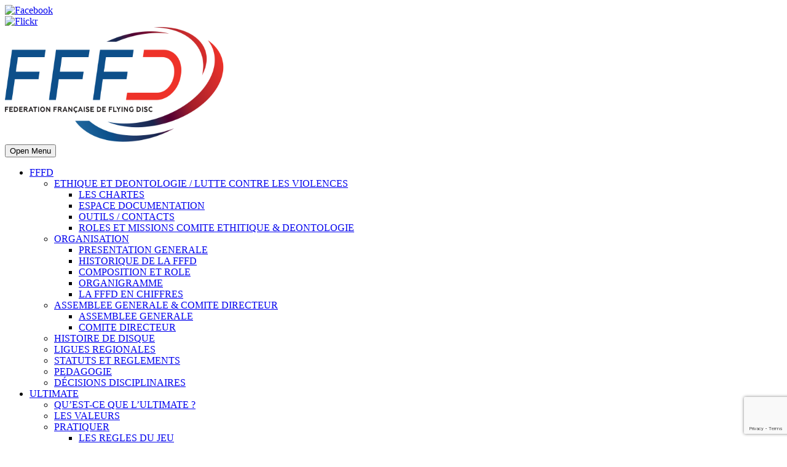

--- FILE ---
content_type: text/html; charset=UTF-8
request_url: https://www.ff-flyingdisc.fr/calendrier/
body_size: 11314
content:
<!DOCTYPE html>
<!--[if IE 7]><html class="ie ie7 ltie8 ltie9" lang="fr-FR"><![endif]-->
<!--[if IE 8]><html class="ie ie8 ltie9" lang="fr-FR"><![endif]-->
<!--[if !(IE 7) | !(IE 8)  ]><!-->
<html lang="fr-FR">
<!--<![endif]-->

<head>
	<meta charset="UTF-8" />
	<meta name="viewport" content="initial-scale = 1.0" />	<title>FFFD &#8211; Fédération Française de Flying Disc  Calendrier - FFFD - Fédération Française de Flying Disc</title>
	<link rel="pingback" href="https://www.ff-flyingdisc.fr/xmlrpc.php" />
	
	<meta name='robots' content='index, follow, max-image-preview:large, max-snippet:-1, max-video-preview:-1' />

	<!-- This site is optimized with the Yoast SEO plugin v26.7 - https://yoast.com/wordpress/plugins/seo/ -->
	<link rel="canonical" href="https://www.ff-flyingdisc.fr/calendrier/" />
	<meta property="og:locale" content="fr_FR" />
	<meta property="og:type" content="article" />
	<meta property="og:title" content="Calendrier - FFFD - Fédération Française de Flying Disc" />
	<meta property="og:url" content="https://www.ff-flyingdisc.fr/calendrier/" />
	<meta property="og:site_name" content="FFFD - Fédération Française de Flying Disc" />
	<meta property="article:modified_time" content="2026-01-07T08:50:51+00:00" />
	<meta name="twitter:card" content="summary_large_image" />
	<meta name="twitter:label1" content="Durée de lecture estimée" />
	<meta name="twitter:data1" content="1 minute" />
	<script type="application/ld+json" class="yoast-schema-graph">{"@context":"https://schema.org","@graph":[{"@type":"WebPage","@id":"https://www.ff-flyingdisc.fr/calendrier/","url":"https://www.ff-flyingdisc.fr/calendrier/","name":"Calendrier - FFFD - Fédération Française de Flying Disc","isPartOf":{"@id":"https://www.ff-flyingdisc.fr/#website"},"datePublished":"2023-11-13T14:05:49+00:00","dateModified":"2026-01-07T08:50:51+00:00","breadcrumb":{"@id":"https://www.ff-flyingdisc.fr/calendrier/#breadcrumb"},"inLanguage":"fr-FR","potentialAction":[{"@type":"ReadAction","target":["https://www.ff-flyingdisc.fr/calendrier/"]}]},{"@type":"BreadcrumbList","@id":"https://www.ff-flyingdisc.fr/calendrier/#breadcrumb","itemListElement":[{"@type":"ListItem","position":1,"name":"Accueil","item":"https://www.ff-flyingdisc.fr/"},{"@type":"ListItem","position":2,"name":"Calendrier"}]},{"@type":"WebSite","@id":"https://www.ff-flyingdisc.fr/#website","url":"https://www.ff-flyingdisc.fr/","name":"FFFD - Fédération Française de Flying Disc","description":"Play hard, have fun","publisher":{"@id":"https://www.ff-flyingdisc.fr/#organization"},"potentialAction":[{"@type":"SearchAction","target":{"@type":"EntryPoint","urlTemplate":"https://www.ff-flyingdisc.fr/?s={search_term_string}"},"query-input":{"@type":"PropertyValueSpecification","valueRequired":true,"valueName":"search_term_string"}}],"inLanguage":"fr-FR"},{"@type":"Organization","@id":"https://www.ff-flyingdisc.fr/#organization","name":"FFFD - Fédération Française de Flying Disc","url":"https://www.ff-flyingdisc.fr/","logo":{"@type":"ImageObject","inLanguage":"fr-FR","@id":"https://www.ff-flyingdisc.fr/#/schema/logo/image/","url":"https://www.ff-flyingdisc.fr/wp-content/uploads/2017/07/signature-FFDF-ok.png","contentUrl":"https://www.ff-flyingdisc.fr/wp-content/uploads/2017/07/signature-FFDF-ok.png","width":1188,"height":610,"caption":"FFFD - Fédération Française de Flying Disc"},"image":{"@id":"https://www.ff-flyingdisc.fr/#/schema/logo/image/"}}]}</script>
	<!-- / Yoast SEO plugin. -->


<link rel='dns-prefetch' href='//maxcdn.bootstrapcdn.com' />
<link rel='dns-prefetch' href='//fonts.googleapis.com' />
<link rel="alternate" type="application/rss+xml" title="FFFD - Fédération Française de Flying Disc &raquo; Flux" href="https://www.ff-flyingdisc.fr/feed/" />
<link rel="alternate" type="application/rss+xml" title="FFFD - Fédération Française de Flying Disc &raquo; Flux des commentaires" href="https://www.ff-flyingdisc.fr/comments/feed/" />
<link rel="alternate" title="oEmbed (JSON)" type="application/json+oembed" href="https://www.ff-flyingdisc.fr/wp-json/oembed/1.0/embed?url=https%3A%2F%2Fwww.ff-flyingdisc.fr%2Fcalendrier%2F" />
<link rel="alternate" title="oEmbed (XML)" type="text/xml+oembed" href="https://www.ff-flyingdisc.fr/wp-json/oembed/1.0/embed?url=https%3A%2F%2Fwww.ff-flyingdisc.fr%2Fcalendrier%2F&#038;format=xml" />
<style id='wp-img-auto-sizes-contain-inline-css' type='text/css'>
img:is([sizes=auto i],[sizes^="auto," i]){contain-intrinsic-size:3000px 1500px}
/*# sourceURL=wp-img-auto-sizes-contain-inline-css */
</style>
<style id='wp-emoji-styles-inline-css' type='text/css'>

	img.wp-smiley, img.emoji {
		display: inline !important;
		border: none !important;
		box-shadow: none !important;
		height: 1em !important;
		width: 1em !important;
		margin: 0 0.07em !important;
		vertical-align: -0.1em !important;
		background: none !important;
		padding: 0 !important;
	}
/*# sourceURL=wp-emoji-styles-inline-css */
</style>
<link rel='stylesheet' id='contact-form-7-css' href='https://www.ff-flyingdisc.fr/wp-content/plugins/contact-form-7/includes/css/styles.css?ver=6.1.4' type='text/css' media='all' />
<link rel='stylesheet' id='cff-css' href='https://www.ff-flyingdisc.fr/wp-content/plugins/custom-facebook-feed/assets/css/cff-style.min.css?ver=4.3.4' type='text/css' media='all' />
<link rel='stylesheet' id='sb-font-awesome-css' href='https://maxcdn.bootstrapcdn.com/font-awesome/4.7.0/css/font-awesome.min.css?ver=6.9' type='text/css' media='all' />
<link rel='stylesheet' id='parent-style-css' href='https://www.ff-flyingdisc.fr/wp-content/themes/realsoccer/style.css?ver=6.9' type='text/css' media='all' />
<link rel='stylesheet' id='child-style-css' href='https://www.ff-flyingdisc.fr/wp-content/themes/realsoccer-child/style.css?ver=6.9' type='text/css' media='all' />
<link rel='stylesheet' id='style-css' href='https://www.ff-flyingdisc.fr/wp-content/themes/realsoccer-child/style.css?ver=6.9' type='text/css' media='all' />
<link rel='stylesheet' id='Open-Sans-Condensed-google-font-css' href='https://fonts.googleapis.com/css?family=Open+Sans+Condensed%3A300%2C300italic%2C700&#038;subset=greek%2Ccyrillic-ext%2Ccyrillic%2Clatin%2Clatin-ext%2Cvietnamese%2Cgreek-ext&#038;ver=6.9' type='text/css' media='all' />
<link rel='stylesheet' id='Open-Sans-google-font-css' href='https://fonts.googleapis.com/css?family=Open+Sans%3A300%2C300italic%2Cregular%2Citalic%2C600%2C600italic%2C700%2C700italic%2C800%2C800italic&#038;subset=greek%2Ccyrillic-ext%2Ccyrillic%2Clatin%2Clatin-ext%2Cvietnamese%2Cgreek-ext&#038;ver=6.9' type='text/css' media='all' />
<link rel='stylesheet' id='ABeeZee-google-font-css' href='https://fonts.googleapis.com/css?family=ABeeZee%3Aregular%2Citalic&#038;subset=latin&#038;ver=6.9' type='text/css' media='all' />
<link rel='stylesheet' id='superfish-css' href='https://www.ff-flyingdisc.fr/wp-content/themes/realsoccer/plugins/superfish/css/superfish.css?ver=6.9' type='text/css' media='all' />
<link rel='stylesheet' id='dlmenu-css' href='https://www.ff-flyingdisc.fr/wp-content/themes/realsoccer/plugins/dl-menu/component.css?ver=6.9' type='text/css' media='all' />
<link rel='stylesheet' id='font-awesome-css' href='https://www.ff-flyingdisc.fr/wp-content/themes/realsoccer/plugins/font-awesome/css/font-awesome.min.css?ver=6.9' type='text/css' media='all' />
<link rel='stylesheet' id='jquery-fancybox-css' href='https://www.ff-flyingdisc.fr/wp-content/themes/realsoccer/plugins/fancybox/jquery.fancybox.css?ver=6.9' type='text/css' media='all' />
<link rel='stylesheet' id='realsoccer_flexslider-css' href='https://www.ff-flyingdisc.fr/wp-content/themes/realsoccer/plugins/flexslider/flexslider.css?ver=6.9' type='text/css' media='all' />
<link rel='stylesheet' id='style-responsive-css' href='https://www.ff-flyingdisc.fr/wp-content/themes/realsoccer/stylesheet/style-responsive.css?ver=6.9' type='text/css' media='all' />
<link rel='stylesheet' id='style-custom-css' href='https://www.ff-flyingdisc.fr/wp-content/themes/realsoccer/stylesheet/style-custom.css?ver=6.9' type='text/css' media='all' />
<link rel='stylesheet' id='ms-main-css' href='https://www.ff-flyingdisc.fr/wp-content/plugins/masterslider/public/assets/css/masterslider.main.css?ver=3.4.2' type='text/css' media='all' />
<link rel='stylesheet' id='ms-custom-css' href='https://www.ff-flyingdisc.fr/wp-content/uploads/masterslider/custom.css?ver=35.1' type='text/css' media='all' />
<script type="text/javascript" src="https://www.ff-flyingdisc.fr/wp-includes/js/jquery/jquery.min.js?ver=3.7.1" id="jquery-core-js"></script>
<script type="text/javascript" src="https://www.ff-flyingdisc.fr/wp-includes/js/jquery/jquery-migrate.min.js?ver=3.4.1" id="jquery-migrate-js"></script>
<link rel="https://api.w.org/" href="https://www.ff-flyingdisc.fr/wp-json/" /><link rel="alternate" title="JSON" type="application/json" href="https://www.ff-flyingdisc.fr/wp-json/wp/v2/pages/23506" /><link rel="EditURI" type="application/rsd+xml" title="RSD" href="https://www.ff-flyingdisc.fr/xmlrpc.php?rsd" />
<meta name="generator" content="WordPress 6.9" />
<link rel='shortlink' href='https://www.ff-flyingdisc.fr/?p=23506' />
<script>var ms_grabbing_curosr='https://www.ff-flyingdisc.fr/wp-content/plugins/masterslider/public/assets/css/common/grabbing.cur',ms_grab_curosr='https://www.ff-flyingdisc.fr/wp-content/plugins/masterslider/public/assets/css/common/grab.cur';</script>
<meta name="generator" content="MasterSlider 3.4.2 - Responsive Touch Image Slider" />
<!-- Global site tag (gtag.js) - Google Analytics -->
<script async src="https://www.googletagmanager.com/gtag/js?id=UA-142482454-3"></script>
<script>
  window.dataLayer = window.dataLayer || [];
  function gtag(){dataLayer.push(arguments);}
  gtag('js', new Date());

  gtag('config', 'UA-142482454-3');
</script>
<!-- load the script for older ie version -->
<!--[if lt IE 9]>
<script src="https://www.ff-flyingdisc.fr/wp-content/themes/realsoccer/javascript/html5.js" type="text/javascript"></script>
<script src="https://www.ff-flyingdisc.fr/wp-content/themes/realsoccer/plugins/easy-pie-chart/excanvas.js" type="text/javascript"></script>
<![endif]-->
<link rel="icon" href="https://www.ff-flyingdisc.fr/wp-content/uploads/2021/08/cropped-Logo-FFFD-petit-format-32x32.png" sizes="32x32" />
<link rel="icon" href="https://www.ff-flyingdisc.fr/wp-content/uploads/2021/08/cropped-Logo-FFFD-petit-format-192x192.png" sizes="192x192" />
<link rel="apple-touch-icon" href="https://www.ff-flyingdisc.fr/wp-content/uploads/2021/08/cropped-Logo-FFFD-petit-format-180x180.png" />
<meta name="msapplication-TileImage" content="https://www.ff-flyingdisc.fr/wp-content/uploads/2021/08/cropped-Logo-FFFD-petit-format-270x270.png" />
</head>

<body class="wp-singular page-template-default page page-id-23506 wp-theme-realsoccer wp-child-theme-realsoccer-child _masterslider _msp_version_3.4.2">
<div class="body-wrapper  float-menu realsoccer-header-style-1" data-home="https://www.ff-flyingdisc.fr" >
		<header class="gdlr-header-wrapper "  >
		<!-- top navigation -->
				<div class="top-navigation-wrapper">
			<div class="top-navigation-container container">
				<div class="top-navigation-left">
					<div class="top-navigation-left-text">
										</div>
				</div>
				<div class="top-navigation-right">
					<div class="top-social-wrapper">
						<div class="social-icon">
<a href="https://www.facebook.com/FFFlyingDisc/" target="_blank" >
<img width="32" height="32" src="https://www.ff-flyingdisc.fr/wp-content/themes/realsoccer/images/dark/social-icon/facebook.png" alt="Facebook" />
</a>
</div>
<div class="social-icon">
<a href="https://www.flickr.com/photos/128205842@N07/" target="_blank" >
<img width="32" height="32" src="https://www.ff-flyingdisc.fr/wp-content/themes/realsoccer/images/dark/social-icon/flickr.png" alt="Flickr" />
</a>
</div>
<div class="clear"></div>					</div>						
				</div>
				<div class="clear"></div>
			</div>
		</div>
				
		<!-- logo -->
		<div class="gdlr-header-inner">
			<div class="gdlr-header-container container">
				<!-- logo -->
				<div class="gdlr-logo">
					<a href="https://www.ff-flyingdisc.fr" >
						<img src="https://www.ff-flyingdisc.fr/wp-content/uploads/2017/03/Logo-transparent-2.png" alt="" width="357" height="187" />						
					</a>
					<div class="gdlr-responsive-navigation dl-menuwrapper" id="gdlr-responsive-navigation" ><button class="dl-trigger">Open Menu</button><ul id="menu-menu-principal" class="dl-menu gdlr-main-mobile-menu"><li id="menu-item-5409" class="menu-item menu-item-type-post_type menu-item-object-page menu-item-home menu-item-has-children menu-item-5409"><a href="https://www.ff-flyingdisc.fr/">FFFD</a>
<ul class="dl-submenu">
	<li id="menu-item-23472" class="menu-item menu-item-type-custom menu-item-object-custom menu-item-has-children menu-item-23472"><a href="#">ETHIQUE ET DEONTOLOGIE / LUTTE CONTRE LES VIOLENCES</a>
	<ul class="dl-submenu">
		<li id="menu-item-23471" class="menu-item menu-item-type-post_type menu-item-object-page menu-item-23471"><a href="https://www.ff-flyingdisc.fr/ethique-et-deontologie/">LES CHARTES</a></li>
		<li id="menu-item-23469" class="menu-item menu-item-type-post_type menu-item-object-page menu-item-23469"><a href="https://www.ff-flyingdisc.fr/espace-documentation/">ESPACE DOCUMENTATION</a></li>
		<li id="menu-item-24059" class="menu-item menu-item-type-post_type menu-item-object-page menu-item-24059"><a href="https://www.ff-flyingdisc.fr/outils/">OUTILS / CONTACTS</a></li>
		<li id="menu-item-25196" class="menu-item menu-item-type-post_type menu-item-object-page menu-item-25196"><a href="https://www.ff-flyingdisc.fr/roles-et-missions-du-comite-dethique-et-deontologie/">ROLES ET MISSIONS COMITE ETHITIQUE &#038; DEONTOLOGIE</a></li>
	</ul>
</li>
	<li id="menu-item-5405" class="menu-item menu-item-type-custom menu-item-object-custom menu-item-has-children menu-item-5405"><a href="#">ORGANISATION</a>
	<ul class="dl-submenu">
		<li id="menu-item-9307" class="menu-item menu-item-type-post_type menu-item-object-page menu-item-9307"><a href="https://www.ff-flyingdisc.fr/presentation-generale/">PRESENTATION GENERALE</a></li>
		<li id="menu-item-5484" class="menu-item menu-item-type-post_type menu-item-object-page menu-item-5484"><a href="https://www.ff-flyingdisc.fr/historique/">HISTORIQUE DE LA FFFD</a></li>
		<li id="menu-item-5418" class="menu-item menu-item-type-post_type menu-item-object-page menu-item-5418"><a href="https://www.ff-flyingdisc.fr/composition-et-role/">COMPOSITION ET ROLE</a></li>
		<li id="menu-item-24762" class="menu-item menu-item-type-custom menu-item-object-custom menu-item-24762"><a href="https://www.canva.com/design/DAGiQxC0ykk/ncVQzTJ8M3H8Itam1Q5Ltw/view?utm_content=DAGiQxC0ykk&#038;utm_campaign=designshare&#038;utm_medium=link2&#038;utm_source=uniquelinks&#038;utlId=hf03225eead">ORGANIGRAMME</a></li>
		<li id="menu-item-5393" class="menu-item menu-item-type-post_type menu-item-object-page menu-item-5393"><a href="https://www.ff-flyingdisc.fr/la-ffdf-en-chiffres/">LA FFFD EN CHIFFRES</a></li>
	</ul>
</li>
	<li id="menu-item-22587" class="menu-item menu-item-type-custom menu-item-object-custom menu-item-has-children menu-item-22587"><a href="#">ASSEMBLEE GENERALE &#038; COMITE DIRECTEUR</a>
	<ul class="dl-submenu">
		<li id="menu-item-22592" class="menu-item menu-item-type-post_type menu-item-object-page menu-item-22592"><a href="https://www.ff-flyingdisc.fr/assemblee-generale/">ASSEMBLEE GENERALE</a></li>
		<li id="menu-item-22562" class="menu-item menu-item-type-post_type menu-item-object-page menu-item-22562"><a href="https://www.ff-flyingdisc.fr/pdga-cd-2/">COMITE DIRECTEUR</a></li>
	</ul>
</li>
	<li id="menu-item-5514" class="menu-item menu-item-type-post_type menu-item-object-page menu-item-5514"><a href="https://www.ff-flyingdisc.fr/ultimate-histoire-de-disque/">HISTOIRE DE DISQUE</a></li>
	<li id="menu-item-5406" class="menu-item menu-item-type-post_type menu-item-object-page menu-item-5406"><a href="https://www.ff-flyingdisc.fr/ligues/">LIGUES REGIONALES</a></li>
	<li id="menu-item-5395" class="menu-item menu-item-type-post_type menu-item-object-page menu-item-5395"><a href="https://www.ff-flyingdisc.fr/statuts-reglements/">STATUTS ET REGLEMENTS</a></li>
	<li id="menu-item-22390" class="menu-item menu-item-type-post_type menu-item-object-page menu-item-22390"><a href="https://www.ff-flyingdisc.fr/pedagogie/">PEDAGOGIE</a></li>
	<li id="menu-item-25133" class="menu-item menu-item-type-post_type menu-item-object-page menu-item-25133"><a href="https://www.ff-flyingdisc.fr/decisions-disciplinaires/">DÉCISIONS DISCIPLINAIRES</a></li>
</ul>
</li>
<li id="menu-item-5233" class="menu-item menu-item-type-custom menu-item-object-custom menu-item-has-children menu-item-5233"><a href="#">ULTIMATE</a>
<ul class="dl-submenu">
	<li id="menu-item-5515" class="menu-item menu-item-type-post_type menu-item-object-page menu-item-5515"><a href="https://www.ff-flyingdisc.fr/lultimate-en-10-points/">QU’EST-CE QUE L’ULTIMATE ?</a></li>
	<li id="menu-item-5551" class="menu-item menu-item-type-post_type menu-item-object-page menu-item-5551"><a href="https://www.ff-flyingdisc.fr/les-valeurs/">LES VALEURS</a></li>
	<li id="menu-item-5637" class="menu-item menu-item-type-custom menu-item-object-custom menu-item-has-children menu-item-5637"><a href="#">PRATIQUER</a>
	<ul class="dl-submenu">
		<li id="menu-item-5537" class="menu-item menu-item-type-post_type menu-item-object-page menu-item-5537"><a href="https://www.ff-flyingdisc.fr/les-regles-du-jeu/">LES REGLES DU JEU</a></li>
		<li id="menu-item-10040" class="menu-item menu-item-type-post_type menu-item-object-page menu-item-10040"><a href="https://www.ff-flyingdisc.fr/les-lancers-2/">LES LANCERS</a></li>
		<li id="menu-item-23690" class="menu-item menu-item-type-post_type menu-item-object-page menu-item-23690"><a href="https://www.ff-flyingdisc.fr/carnet-de-situations/">CARNET DE SITUATIONS</a></li>
	</ul>
</li>
	<li id="menu-item-5638" class="menu-item menu-item-type-custom menu-item-object-custom menu-item-has-children menu-item-5638"><a href="#">EQUIPE DE FRANCE</a>
	<ul class="dl-submenu">
		<li id="menu-item-10334" class="menu-item menu-item-type-post_type menu-item-object-page menu-item-10334"><a href="https://www.ff-flyingdisc.fr/ultimate-outdoor/">EQUIPE DE FRANCE OUTDOOR</a></li>
		<li id="menu-item-10340" class="menu-item menu-item-type-post_type menu-item-object-page menu-item-10340"><a href="https://www.ff-flyingdisc.fr/ultimate-junior/">EQUIPE DE FRANCE JUNIOR</a></li>
	</ul>
</li>
	<li id="menu-item-6166" class="menu-item menu-item-type-post_type menu-item-object-page menu-item-6166"><a href="https://www.ff-flyingdisc.fr/pole-ultimate-fauteuil/">ULTIMATE FAUTEUIL</a></li>
</ul>
</li>
<li id="menu-item-6984" class="menu-item menu-item-type-custom menu-item-object-custom menu-item-has-children menu-item-6984"><a href="#">BEACH ULTIMATE</a>
<ul class="dl-submenu">
	<li id="menu-item-8918" class="menu-item menu-item-type-post_type menu-item-object-page menu-item-8918"><a href="https://www.ff-flyingdisc.fr/ultimate-histoire-de-disque-2/">QU&rsquo;EST-CE QUE LE BEACH ULTIMATE ?</a></li>
	<li id="menu-item-8923" class="menu-item menu-item-type-post_type menu-item-object-page menu-item-8923"><a href="https://www.ff-flyingdisc.fr/les-valeurs-2/">LES VALEURS</a></li>
	<li id="menu-item-8926" class="menu-item menu-item-type-post_type menu-item-object-page menu-item-8926"><a href="https://www.ff-flyingdisc.fr/les-regles-du-jeu-2/">LES RÈGLES DU JEU</a></li>
	<li id="menu-item-10345" class="menu-item menu-item-type-post_type menu-item-object-page menu-item-10345"><a href="https://www.ff-flyingdisc.fr/equipe-de-france-beach-ultimate/">EQUIPE DE FRANCE</a></li>
	<li id="menu-item-10531" class="menu-item menu-item-type-custom menu-item-object-custom menu-item-10531"><a href="http://wcbu2017.org/">WCBU 2017</a></li>
</ul>
</li>
<li id="menu-item-9827" class="menu-item menu-item-type-custom menu-item-object-custom menu-item-has-children menu-item-9827"><a href="#">DISC GOLF</a>
<ul class="dl-submenu">
	<li id="menu-item-23814" class="menu-item menu-item-type-post_type menu-item-object-page menu-item-23814"><a href="https://www.ff-flyingdisc.fr/organigramme-disc-golf/">ORGANIGRAMME DISC GOLF</a></li>
	<li id="menu-item-5593" class="menu-item menu-item-type-post_type menu-item-object-page menu-item-5593"><a href="https://www.ff-flyingdisc.fr/quest-disc-golf/">QU&rsquo;EST CE QUE LE DISC GOLF?</a></li>
	<li id="menu-item-9176" class="menu-item menu-item-type-custom menu-item-object-custom menu-item-has-children menu-item-9176"><a href="#">RÉSULTATS COMPÉTITIONS</a>
	<ul class="dl-submenu">
		<li id="menu-item-24870" class="menu-item menu-item-type-post_type menu-item-object-page menu-item-24870"><a href="https://www.ff-flyingdisc.fr/resultats-discgolf-2024-2025/">COMPÉTITIONS 2024 &#8211; 2025</a></li>
		<li id="menu-item-13880" class="menu-item menu-item-type-post_type menu-item-object-page menu-item-13880"><a href="https://www.ff-flyingdisc.fr/resultats-discgolf-2023-2024/">COMPÉTITIONS 2023 &#8211; 2024</a></li>
		<li id="menu-item-24757" class="menu-item menu-item-type-custom menu-item-object-custom menu-item-24757"><a target="_blank" href="https://discgolfmetrix.com/2340280">NATIONAL TOUR 2022-2023</a></li>
		<li id="menu-item-23092" class="menu-item menu-item-type-post_type menu-item-object-page menu-item-23092"><a href="https://www.ff-flyingdisc.fr/resultats-national-tour-2021-2022/">NATIONAL TOUR 2021-2022</a></li>
		<li id="menu-item-10211" class="menu-item menu-item-type-post_type menu-item-object-page menu-item-10211"><a href="https://www.ff-flyingdisc.fr/nt-2017/">NATIONAL TOUR 2017</a></li>
		<li id="menu-item-10761" class="menu-item menu-item-type-post_type menu-item-object-page menu-item-10761"><a href="https://www.ff-flyingdisc.fr/resultats-3/fdgc-2017/">CHAMPIONNATS DE FRANCE 2017</a></li>
	</ul>
</li>
	<li id="menu-item-6327" class="menu-item menu-item-type-post_type menu-item-object-page menu-item-6327"><a href="https://www.ff-flyingdisc.fr/courtoisie/">VALEURS – COURTOISIE</a></li>
	<li id="menu-item-24816" class="menu-item menu-item-type-post_type menu-item-object-page menu-item-24816"><a href="https://www.ff-flyingdisc.fr/pdga-france/">PDGA FRANCE</a></li>
	<li id="menu-item-23632" class="menu-item menu-item-type-custom menu-item-object-custom menu-item-has-children menu-item-23632"><a href="#">RÈGLEMENTS</a>
	<ul class="dl-submenu">
		<li id="menu-item-6324" class="menu-item menu-item-type-custom menu-item-object-custom menu-item-6324"><a target="_blank" href="http://www.pdga.com/rules/official-rules-disc-golf">RÈGLES OFFICIELLES PDGA (Version anglaise)</a></li>
		<li id="menu-item-23681" class="menu-item menu-item-type-custom menu-item-object-custom menu-item-23681"><a target="_blank" href="https://www.ff-flyingdisc.fr/wp-content/uploads/2024/01/Regles-Officielles-Disc-Golf-PDGA.pdf">RÈGLES OFFICIELLES PDGA (Version française)</a></li>
		<li id="menu-item-23633" class="menu-item menu-item-type-custom menu-item-object-custom menu-item-23633"><a target="_blank" href="https://www.ff-flyingdisc.fr/wp-content/uploads/2025/08/Reglement-A9.pdf">RÈGLEMENT DES COMPÉTITIONS DE DISC GOLF</a></li>
	</ul>
</li>
	<li id="menu-item-6351" class="menu-item menu-item-type-custom menu-item-object-custom menu-item-has-children menu-item-6351"><a href="#">PRATIQUER</a>
	<ul class="dl-submenu">
		<li id="menu-item-6352" class="menu-item menu-item-type-post_type menu-item-object-page menu-item-6352"><a href="https://www.ff-flyingdisc.fr/materiels-disques-cibles/">MATERIELS &#8211; DISQUES ET CIBLES</a></li>
		<li id="menu-item-6357" class="menu-item menu-item-type-post_type menu-item-object-page menu-item-6357"><a href="https://www.ff-flyingdisc.fr/les-lancers/">LES LANCERS</a></li>
		<li id="menu-item-20499" class="menu-item menu-item-type-post_type menu-item-object-page menu-item-20499"><a href="https://www.ff-flyingdisc.fr/parcours-de-disc-golf-en-france/">PARCOURS DE DISC GOLF EN FRANCE</a></li>
		<li id="menu-item-6359" class="menu-item menu-item-type-custom menu-item-object-custom menu-item-6359"><a target="_blank" href="https://www.pdga.com/course-directory">PARCOURS DE DISC GOLF DANS LE MONDE</a></li>
	</ul>
</li>
	<li id="menu-item-10979" class="menu-item menu-item-type-custom menu-item-object-custom menu-item-has-children menu-item-10979"><a href="#">EQUIPES DE FRANCE</a>
	<ul class="dl-submenu">
		<li id="menu-item-7875" class="menu-item menu-item-type-post_type menu-item-object-page menu-item-7875"><a href="https://www.ff-flyingdisc.fr/selection-edgc-2016/">EDGC 2016</a></li>
		<li id="menu-item-10978" class="menu-item menu-item-type-post_type menu-item-object-page menu-item-10978"><a href="https://www.ff-flyingdisc.fr/selection-wtdgc-2017/">WTDGC 2017</a></li>
		<li id="menu-item-14174" class="menu-item menu-item-type-post_type menu-item-object-page menu-item-14174"><a href="https://www.ff-flyingdisc.fr/selection-edgc-2018/">EDGC 2018</a></li>
	</ul>
</li>
</ul>
</li>
<li id="menu-item-5235" class="menu-item menu-item-type-custom menu-item-object-custom menu-item-has-children menu-item-5235"><a href="#">AUTRES DISCIPLINES</a>
<ul class="dl-submenu">
	<li id="menu-item-5578" class="menu-item menu-item-type-post_type menu-item-object-page menu-item-5578"><a href="https://www.ff-flyingdisc.fr/freestyle/">FREESTYLE</a></li>
	<li id="menu-item-5577" class="menu-item menu-item-type-post_type menu-item-object-page menu-item-5577"><a href="https://www.ff-flyingdisc.fr/ddc/">DDC</a></li>
	<li id="menu-item-5576" class="menu-item menu-item-type-post_type menu-item-object-page menu-item-5576"><a href="https://www.ff-flyingdisc.fr/guts/">GUTS</a></li>
	<li id="menu-item-5575" class="menu-item menu-item-type-post_type menu-item-object-page menu-item-5575"><a href="https://www.ff-flyingdisc.fr/distance/">DISTANCE</a></li>
	<li id="menu-item-5574" class="menu-item menu-item-type-post_type menu-item-object-page menu-item-5574"><a href="https://www.ff-flyingdisc.fr/tmalcr/">TMA, LCR</a></li>
	<li id="menu-item-5573" class="menu-item menu-item-type-post_type menu-item-object-page menu-item-5573"><a href="https://www.ff-flyingdisc.fr/precision/">PRECISION</a></li>
</ul>
</li>
<li id="menu-item-23598" class="menu-item menu-item-type-custom menu-item-object-custom menu-item-has-children menu-item-23598"><a href="#">DTNS</a>
<ul class="dl-submenu">
	<li id="menu-item-24226" class="menu-item menu-item-type-custom menu-item-object-custom menu-item-has-children menu-item-24226"><a href="#">QU&rsquo;EST-CE QUE LA DTNS ?</a>
	<ul class="dl-submenu">
		<li id="menu-item-24225" class="menu-item menu-item-type-post_type menu-item-object-page menu-item-24225"><a href="https://www.ff-flyingdisc.fr/quest-ce-que-la-dtns/">ORGANIGRAMME ET RESPONSABILITES</a></li>
		<li id="menu-item-24253" class="menu-item menu-item-type-post_type menu-item-object-page menu-item-24253"><a href="https://www.ff-flyingdisc.fr/missions-et-roles/">MISSIONS ET ROLES</a></li>
		<li id="menu-item-24252" class="menu-item menu-item-type-post_type menu-item-object-page menu-item-24252"><a href="https://www.ff-flyingdisc.fr/reglement/">REGLEMENT</a></li>
		<li id="menu-item-24331" class="menu-item menu-item-type-custom menu-item-object-custom menu-item-24331"><a href="#">PARCOURS D&rsquo;EXCELLENCE (A VENIR)</a></li>
	</ul>
</li>
	<li id="menu-item-24254" class="menu-item menu-item-type-custom menu-item-object-custom menu-item-has-children menu-item-24254"><a href="#">LE SPORT DE HAUT NIVEAU</a>
	<ul class="dl-submenu">
		<li id="menu-item-24279" class="menu-item menu-item-type-post_type menu-item-object-page menu-item-24279"><a href="https://www.ff-flyingdisc.fr/cest-quoi-le-sport-de-haut-niveau/">QU&rsquo;EST-CE QUE LE SPORT DE HAUT NIVEAU ?</a></li>
		<li id="menu-item-24250" class="menu-item menu-item-type-post_type menu-item-object-page menu-item-24250"><a href="https://www.ff-flyingdisc.fr/reconnaissance-haut-niveau-rhn-ultimate-et-beach-ultimate/">RECONNAISSANCE HAUT NIVEAU (RHN) ULTIMATE ET BEACH ULTIMATE</a></li>
		<li id="menu-item-24316" class="menu-item menu-item-type-custom menu-item-object-custom menu-item-has-children menu-item-24316"><a href="#">PLAN DE PERFORMANCE FEDERAL (PPF)</a>
		<ul class="dl-submenu">
			<li id="menu-item-24248" class="menu-item menu-item-type-post_type menu-item-object-page menu-item-24248"><a href="https://www.ff-flyingdisc.fr/ppf-2022-2024/">PPF 2022/2024</a></li>
			<li id="menu-item-23599" class="menu-item menu-item-type-custom menu-item-object-custom menu-item-23599"><a href="#">PPF 2025/2028 (À venir)</a></li>
		</ul>
</li>
	</ul>
</li>
	<li id="menu-item-24502" class="menu-item menu-item-type-custom menu-item-object-custom menu-item-has-children menu-item-24502"><a href="#">APPEL A PROJETS 2025</a>
	<ul class="dl-submenu">
		<li id="menu-item-24403" class="menu-item menu-item-type-post_type menu-item-object-page menu-item-24403"><a href="https://www.ff-flyingdisc.fr/appels-a-projets-2025/">ULTIMATE ET BEACH ULTIMATE</a></li>
		<li id="menu-item-24510" class="menu-item menu-item-type-post_type menu-item-object-page menu-item-24510"><a href="https://www.ff-flyingdisc.fr/appel-a-projets-2025-disc-golf/">DISC GOLF</a></li>
	</ul>
</li>
</ul>
</li>
<li id="menu-item-23514" class="menu-item menu-item-type-custom menu-item-object-custom current-menu-ancestor current-menu-parent menu-item-has-children menu-item-23514"><a href="#">FORMATION</a>
<ul class="dl-submenu">
	<li id="menu-item-23515" class="menu-item menu-item-type-post_type menu-item-object-page menu-item-23515"><a href="https://www.ff-flyingdisc.fr/organigramme-formation/">COMPOSITION ET RÔLE</a></li>
	<li id="menu-item-23516" class="menu-item menu-item-type-post_type menu-item-object-page menu-item-23516"><a href="https://www.ff-flyingdisc.fr/charte/">CHARTE</a></li>
	<li id="menu-item-23517" class="menu-item menu-item-type-post_type menu-item-object-page menu-item-23517"><a href="https://www.ff-flyingdisc.fr/les-maquettes/">CONTENUS</a></li>
	<li id="menu-item-23518" class="menu-item menu-item-type-post_type menu-item-object-page current-menu-item page_item page-item-23506 current_page_item menu-item-23518"><a href="https://www.ff-flyingdisc.fr/calendrier/" aria-current="page">CALENDRIER</a></li>
</ul>
</li>
<li id="menu-item-25106" class="menu-item menu-item-type-post_type menu-item-object-page menu-item-has-children menu-item-25106"><a href="https://www.ff-flyingdisc.fr/medical/">MÉDICAL</a>
<ul class="dl-submenu">
	<li id="menu-item-25112" class="menu-item menu-item-type-custom menu-item-object-custom menu-item-25112"><a href="https://www.ff-flyingdisc.fr/wp-content/uploads/2025/10/medical-documents-avec-les-7-fiches.pdf">10 INFOS À CONNAITRE</a></li>
</ul>
</li>
<li id="menu-item-9177" class="menu-item menu-item-type-custom menu-item-object-custom menu-item-has-children menu-item-9177"><a href="#">RESULTATS</a>
<ul class="dl-submenu">
	<li id="menu-item-11299" class="menu-item menu-item-type-custom menu-item-object-custom menu-item-11299"><a href="https://results.ff-flyingdisc.fr/">RESULTATS ULTIMATE</a></li>
	<li id="menu-item-11452" class="menu-item menu-item-type-post_type menu-item-object-page menu-item-has-children menu-item-11452"><a href="https://www.ff-flyingdisc.fr/archives/">ARCHIVES PAR SAISONS</a>
	<ul class="dl-submenu">
		<li id="menu-item-24167" class="menu-item menu-item-type-post_type menu-item-object-page menu-item-24167"><a href="https://www.ff-flyingdisc.fr/ultimate-2023-2024/">Ultimate 2023-2024</a></li>
		<li id="menu-item-23141" class="menu-item menu-item-type-post_type menu-item-object-page menu-item-23141"><a href="https://www.ff-flyingdisc.fr/ultimate-2022-2023/">Ultimate 2022-2023</a></li>
		<li id="menu-item-23148" class="menu-item menu-item-type-post_type menu-item-object-page menu-item-23148"><a href="https://www.ff-flyingdisc.fr/equipe-de-france-2022-2023/">Equipe de France 2022-2023</a></li>
		<li id="menu-item-23149" class="menu-item menu-item-type-post_type menu-item-object-page menu-item-23149"><a href="https://www.ff-flyingdisc.fr/regional-2022-2023/">REGIONAL 2022-2023</a></li>
	</ul>
</li>
</ul>
</li>
<li id="menu-item-5640" class="menu-item menu-item-type-custom menu-item-object-custom menu-item-has-children menu-item-5640"><a href="#">CLUBS</a>
<ul class="dl-submenu">
	<li id="menu-item-6179" class="menu-item menu-item-type-post_type menu-item-object-page menu-item-6179"><a href="https://www.ff-flyingdisc.fr/creer-un-club/">CREER UN CLUB</a></li>
</ul>
</li>
<li id="menu-item-10033" class="menu-item menu-item-type-custom menu-item-object-custom menu-item-has-children menu-item-10033"><a href="#">CALENDRIERS</a>
<ul class="dl-submenu">
	<li id="menu-item-9910" class="menu-item menu-item-type-post_type menu-item-object-page menu-item-9910"><a href="https://www.ff-flyingdisc.fr/evenements/">CALENDRIER SYNCHRONISABLE</a></li>
	<li id="menu-item-24896" class="menu-item menu-item-type-post_type menu-item-object-page menu-item-24896"><a href="https://www.ff-flyingdisc.fr/calendrier-ultimate-25-26/">CALENDRIER ULTIMATE 25/26</a></li>
	<li id="menu-item-24869" class="menu-item menu-item-type-post_type menu-item-object-page menu-item-24869"><a href="https://www.ff-flyingdisc.fr/calendrier-disc-golf/">CALENDRIER DISC GOLF</a></li>
</ul>
</li>
</ul></div>						
				</div>
				
				<!-- navigation -->
				<div class="gdlr-navigation-wrapper"><div class="gdlr-navigation-container container"><nav class="gdlr-navigation" id="gdlr-main-navigation" role="navigation"><ul id="menu-menu-principal-1" class="sf-menu gdlr-main-menu"><li  class="menu-item menu-item-type-post_type menu-item-object-page menu-item-home menu-item-has-children menu-item-5409menu-item menu-item-type-post_type menu-item-object-page menu-item-home menu-item-has-children menu-item-5409 gdlr-normal-menu"><a href="https://www.ff-flyingdisc.fr/">FFFD</a>
<ul class="sub-menu">
	<li  class="menu-item menu-item-type-custom menu-item-object-custom menu-item-has-children menu-item-23472"><a href="#">ETHIQUE ET DEONTOLOGIE / LUTTE CONTRE LES VIOLENCES</a>
	<ul class="sub-menu">
		<li  class="menu-item menu-item-type-post_type menu-item-object-page menu-item-23471"><a href="https://www.ff-flyingdisc.fr/ethique-et-deontologie/">LES CHARTES</a></li>
		<li  class="menu-item menu-item-type-post_type menu-item-object-page menu-item-23469"><a href="https://www.ff-flyingdisc.fr/espace-documentation/">ESPACE DOCUMENTATION</a></li>
		<li  class="menu-item menu-item-type-post_type menu-item-object-page menu-item-24059"><a href="https://www.ff-flyingdisc.fr/outils/">OUTILS / CONTACTS</a></li>
		<li  class="menu-item menu-item-type-post_type menu-item-object-page menu-item-25196"><a href="https://www.ff-flyingdisc.fr/roles-et-missions-du-comite-dethique-et-deontologie/">ROLES ET MISSIONS COMITE ETHITIQUE &#038; DEONTOLOGIE</a></li>
	</ul>
</li>
	<li  class="menu-item menu-item-type-custom menu-item-object-custom menu-item-has-children menu-item-5405"><a href="#">ORGANISATION</a>
	<ul class="sub-menu">
		<li  class="menu-item menu-item-type-post_type menu-item-object-page menu-item-9307"><a href="https://www.ff-flyingdisc.fr/presentation-generale/">PRESENTATION GENERALE</a></li>
		<li  class="menu-item menu-item-type-post_type menu-item-object-page menu-item-5484"><a href="https://www.ff-flyingdisc.fr/historique/">HISTORIQUE DE LA FFFD</a></li>
		<li  class="menu-item menu-item-type-post_type menu-item-object-page menu-item-5418"><a href="https://www.ff-flyingdisc.fr/composition-et-role/">COMPOSITION ET ROLE</a></li>
		<li  class="menu-item menu-item-type-custom menu-item-object-custom menu-item-24762"><a href="https://www.canva.com/design/DAGiQxC0ykk/ncVQzTJ8M3H8Itam1Q5Ltw/view?utm_content=DAGiQxC0ykk&#038;utm_campaign=designshare&#038;utm_medium=link2&#038;utm_source=uniquelinks&#038;utlId=hf03225eead">ORGANIGRAMME</a></li>
		<li  class="menu-item menu-item-type-post_type menu-item-object-page menu-item-5393"><a href="https://www.ff-flyingdisc.fr/la-ffdf-en-chiffres/">LA FFFD EN CHIFFRES</a></li>
	</ul>
</li>
	<li  class="menu-item menu-item-type-custom menu-item-object-custom menu-item-has-children menu-item-22587"><a href="#">ASSEMBLEE GENERALE &#038; COMITE DIRECTEUR</a>
	<ul class="sub-menu">
		<li  class="menu-item menu-item-type-post_type menu-item-object-page menu-item-22592"><a href="https://www.ff-flyingdisc.fr/assemblee-generale/">ASSEMBLEE GENERALE</a></li>
		<li  class="menu-item menu-item-type-post_type menu-item-object-page menu-item-22562"><a href="https://www.ff-flyingdisc.fr/pdga-cd-2/">COMITE DIRECTEUR</a></li>
	</ul>
</li>
	<li  class="menu-item menu-item-type-post_type menu-item-object-page menu-item-5514"><a href="https://www.ff-flyingdisc.fr/ultimate-histoire-de-disque/">HISTOIRE DE DISQUE</a></li>
	<li  class="menu-item menu-item-type-post_type menu-item-object-page menu-item-5406"><a href="https://www.ff-flyingdisc.fr/ligues/">LIGUES REGIONALES</a></li>
	<li  class="menu-item menu-item-type-post_type menu-item-object-page menu-item-5395"><a href="https://www.ff-flyingdisc.fr/statuts-reglements/">STATUTS ET REGLEMENTS</a></li>
	<li  class="menu-item menu-item-type-post_type menu-item-object-page menu-item-22390"><a href="https://www.ff-flyingdisc.fr/pedagogie/">PEDAGOGIE</a></li>
	<li  class="menu-item menu-item-type-post_type menu-item-object-page menu-item-25133"><a href="https://www.ff-flyingdisc.fr/decisions-disciplinaires/">DÉCISIONS DISCIPLINAIRES</a></li>
</ul>
</li>
<li  class="menu-item menu-item-type-custom menu-item-object-custom menu-item-has-children menu-item-5233menu-item menu-item-type-custom menu-item-object-custom menu-item-has-children menu-item-5233 gdlr-normal-menu"><a href="#">ULTIMATE</a>
<ul class="sub-menu">
	<li  class="menu-item menu-item-type-post_type menu-item-object-page menu-item-5515"><a href="https://www.ff-flyingdisc.fr/lultimate-en-10-points/">QU’EST-CE QUE L’ULTIMATE ?</a></li>
	<li  class="menu-item menu-item-type-post_type menu-item-object-page menu-item-5551"><a href="https://www.ff-flyingdisc.fr/les-valeurs/">LES VALEURS</a></li>
	<li  class="menu-item menu-item-type-custom menu-item-object-custom menu-item-has-children menu-item-5637"><a href="#">PRATIQUER</a>
	<ul class="sub-menu">
		<li  class="menu-item menu-item-type-post_type menu-item-object-page menu-item-5537"><a href="https://www.ff-flyingdisc.fr/les-regles-du-jeu/">LES REGLES DU JEU</a></li>
		<li  class="menu-item menu-item-type-post_type menu-item-object-page menu-item-10040"><a href="https://www.ff-flyingdisc.fr/les-lancers-2/">LES LANCERS</a></li>
		<li  class="menu-item menu-item-type-post_type menu-item-object-page menu-item-23690"><a href="https://www.ff-flyingdisc.fr/carnet-de-situations/">CARNET DE SITUATIONS</a></li>
	</ul>
</li>
	<li  class="menu-item menu-item-type-custom menu-item-object-custom menu-item-has-children menu-item-5638"><a href="#">EQUIPE DE FRANCE</a>
	<ul class="sub-menu">
		<li  class="menu-item menu-item-type-post_type menu-item-object-page menu-item-10334"><a href="https://www.ff-flyingdisc.fr/ultimate-outdoor/">EQUIPE DE FRANCE OUTDOOR</a></li>
		<li  class="menu-item menu-item-type-post_type menu-item-object-page menu-item-10340"><a href="https://www.ff-flyingdisc.fr/ultimate-junior/">EQUIPE DE FRANCE JUNIOR</a></li>
	</ul>
</li>
	<li  class="menu-item menu-item-type-post_type menu-item-object-page menu-item-6166"><a href="https://www.ff-flyingdisc.fr/pole-ultimate-fauteuil/">ULTIMATE FAUTEUIL</a></li>
</ul>
</li>
<li  class="menu-item menu-item-type-custom menu-item-object-custom menu-item-has-children menu-item-6984menu-item menu-item-type-custom menu-item-object-custom menu-item-has-children menu-item-6984 gdlr-normal-menu"><a href="#">BEACH ULTIMATE</a>
<ul class="sub-menu">
	<li  class="menu-item menu-item-type-post_type menu-item-object-page menu-item-8918"><a href="https://www.ff-flyingdisc.fr/ultimate-histoire-de-disque-2/">QU&rsquo;EST-CE QUE LE BEACH ULTIMATE ?</a></li>
	<li  class="menu-item menu-item-type-post_type menu-item-object-page menu-item-8923"><a href="https://www.ff-flyingdisc.fr/les-valeurs-2/">LES VALEURS</a></li>
	<li  class="menu-item menu-item-type-post_type menu-item-object-page menu-item-8926"><a href="https://www.ff-flyingdisc.fr/les-regles-du-jeu-2/">LES RÈGLES DU JEU</a></li>
	<li  class="menu-item menu-item-type-post_type menu-item-object-page menu-item-10345"><a href="https://www.ff-flyingdisc.fr/equipe-de-france-beach-ultimate/">EQUIPE DE FRANCE</a></li>
	<li  class="menu-item menu-item-type-custom menu-item-object-custom menu-item-10531"><a href="http://wcbu2017.org/">WCBU 2017</a></li>
</ul>
</li>
<li  class="menu-item menu-item-type-custom menu-item-object-custom menu-item-has-children menu-item-9827menu-item menu-item-type-custom menu-item-object-custom menu-item-has-children menu-item-9827 gdlr-normal-menu"><a href="#">DISC GOLF</a>
<ul class="sub-menu">
	<li  class="menu-item menu-item-type-post_type menu-item-object-page menu-item-23814"><a href="https://www.ff-flyingdisc.fr/organigramme-disc-golf/">ORGANIGRAMME DISC GOLF</a></li>
	<li  class="menu-item menu-item-type-post_type menu-item-object-page menu-item-5593"><a href="https://www.ff-flyingdisc.fr/quest-disc-golf/">QU&rsquo;EST CE QUE LE DISC GOLF?</a></li>
	<li  class="menu-item menu-item-type-custom menu-item-object-custom menu-item-has-children menu-item-9176"><a href="#">RÉSULTATS COMPÉTITIONS</a>
	<ul class="sub-menu">
		<li  class="menu-item menu-item-type-post_type menu-item-object-page menu-item-24870"><a href="https://www.ff-flyingdisc.fr/resultats-discgolf-2024-2025/">COMPÉTITIONS 2024 &#8211; 2025</a></li>
		<li  class="menu-item menu-item-type-post_type menu-item-object-page menu-item-13880"><a href="https://www.ff-flyingdisc.fr/resultats-discgolf-2023-2024/">COMPÉTITIONS 2023 &#8211; 2024</a></li>
		<li  class="menu-item menu-item-type-custom menu-item-object-custom menu-item-24757"><a target="_blank" href="https://discgolfmetrix.com/2340280">NATIONAL TOUR 2022-2023</a></li>
		<li  class="menu-item menu-item-type-post_type menu-item-object-page menu-item-23092"><a href="https://www.ff-flyingdisc.fr/resultats-national-tour-2021-2022/">NATIONAL TOUR 2021-2022</a></li>
		<li  class="menu-item menu-item-type-post_type menu-item-object-page menu-item-10211"><a href="https://www.ff-flyingdisc.fr/nt-2017/">NATIONAL TOUR 2017</a></li>
		<li  class="menu-item menu-item-type-post_type menu-item-object-page menu-item-10761"><a href="https://www.ff-flyingdisc.fr/resultats-3/fdgc-2017/">CHAMPIONNATS DE FRANCE 2017</a></li>
	</ul>
</li>
	<li  class="menu-item menu-item-type-post_type menu-item-object-page menu-item-6327"><a href="https://www.ff-flyingdisc.fr/courtoisie/">VALEURS – COURTOISIE</a></li>
	<li  class="menu-item menu-item-type-post_type menu-item-object-page menu-item-24816"><a href="https://www.ff-flyingdisc.fr/pdga-france/">PDGA FRANCE</a></li>
	<li  class="menu-item menu-item-type-custom menu-item-object-custom menu-item-has-children menu-item-23632"><a href="#">RÈGLEMENTS</a>
	<ul class="sub-menu">
		<li  class="menu-item menu-item-type-custom menu-item-object-custom menu-item-6324"><a target="_blank" href="http://www.pdga.com/rules/official-rules-disc-golf">RÈGLES OFFICIELLES PDGA (Version anglaise)</a></li>
		<li  class="menu-item menu-item-type-custom menu-item-object-custom menu-item-23681"><a target="_blank" href="https://www.ff-flyingdisc.fr/wp-content/uploads/2024/01/Regles-Officielles-Disc-Golf-PDGA.pdf">RÈGLES OFFICIELLES PDGA (Version française)</a></li>
		<li  class="menu-item menu-item-type-custom menu-item-object-custom menu-item-23633"><a target="_blank" href="https://www.ff-flyingdisc.fr/wp-content/uploads/2025/08/Reglement-A9.pdf">RÈGLEMENT DES COMPÉTITIONS DE DISC GOLF</a></li>
	</ul>
</li>
	<li  class="menu-item menu-item-type-custom menu-item-object-custom menu-item-has-children menu-item-6351"><a href="#">PRATIQUER</a>
	<ul class="sub-menu">
		<li  class="menu-item menu-item-type-post_type menu-item-object-page menu-item-6352"><a href="https://www.ff-flyingdisc.fr/materiels-disques-cibles/">MATERIELS &#8211; DISQUES ET CIBLES</a></li>
		<li  class="menu-item menu-item-type-post_type menu-item-object-page menu-item-6357"><a href="https://www.ff-flyingdisc.fr/les-lancers/">LES LANCERS</a></li>
		<li  class="menu-item menu-item-type-post_type menu-item-object-page menu-item-20499"><a href="https://www.ff-flyingdisc.fr/parcours-de-disc-golf-en-france/">PARCOURS DE DISC GOLF EN FRANCE</a></li>
		<li  class="menu-item menu-item-type-custom menu-item-object-custom menu-item-6359"><a target="_blank" href="https://www.pdga.com/course-directory">PARCOURS DE DISC GOLF DANS LE MONDE</a></li>
	</ul>
</li>
	<li  class="menu-item menu-item-type-custom menu-item-object-custom menu-item-has-children menu-item-10979"><a href="#">EQUIPES DE FRANCE</a>
	<ul class="sub-menu">
		<li  class="menu-item menu-item-type-post_type menu-item-object-page menu-item-7875"><a href="https://www.ff-flyingdisc.fr/selection-edgc-2016/">EDGC 2016</a></li>
		<li  class="menu-item menu-item-type-post_type menu-item-object-page menu-item-10978"><a href="https://www.ff-flyingdisc.fr/selection-wtdgc-2017/">WTDGC 2017</a></li>
		<li  class="menu-item menu-item-type-post_type menu-item-object-page menu-item-14174"><a href="https://www.ff-flyingdisc.fr/selection-edgc-2018/">EDGC 2018</a></li>
	</ul>
</li>
</ul>
</li>
<li  class="menu-item menu-item-type-custom menu-item-object-custom menu-item-has-children menu-item-5235menu-item menu-item-type-custom menu-item-object-custom menu-item-has-children menu-item-5235 gdlr-normal-menu"><a href="#">AUTRES DISCIPLINES</a>
<ul class="sub-menu">
	<li  class="menu-item menu-item-type-post_type menu-item-object-page menu-item-5578"><a href="https://www.ff-flyingdisc.fr/freestyle/">FREESTYLE</a></li>
	<li  class="menu-item menu-item-type-post_type menu-item-object-page menu-item-5577"><a href="https://www.ff-flyingdisc.fr/ddc/">DDC</a></li>
	<li  class="menu-item menu-item-type-post_type menu-item-object-page menu-item-5576"><a href="https://www.ff-flyingdisc.fr/guts/">GUTS</a></li>
	<li  class="menu-item menu-item-type-post_type menu-item-object-page menu-item-5575"><a href="https://www.ff-flyingdisc.fr/distance/">DISTANCE</a></li>
	<li  class="menu-item menu-item-type-post_type menu-item-object-page menu-item-5574"><a href="https://www.ff-flyingdisc.fr/tmalcr/">TMA, LCR</a></li>
	<li  class="menu-item menu-item-type-post_type menu-item-object-page menu-item-5573"><a href="https://www.ff-flyingdisc.fr/precision/">PRECISION</a></li>
</ul>
</li>
<li  class="menu-item menu-item-type-custom menu-item-object-custom menu-item-has-children menu-item-23598menu-item menu-item-type-custom menu-item-object-custom menu-item-has-children menu-item-23598 gdlr-normal-menu"><a href="#">DTNS</a>
<ul class="sub-menu">
	<li  class="menu-item menu-item-type-custom menu-item-object-custom menu-item-has-children menu-item-24226"><a href="#">QU&rsquo;EST-CE QUE LA DTNS ?</a>
	<ul class="sub-menu">
		<li  class="menu-item menu-item-type-post_type menu-item-object-page menu-item-24225"><a href="https://www.ff-flyingdisc.fr/quest-ce-que-la-dtns/">ORGANIGRAMME ET RESPONSABILITES</a></li>
		<li  class="menu-item menu-item-type-post_type menu-item-object-page menu-item-24253"><a href="https://www.ff-flyingdisc.fr/missions-et-roles/">MISSIONS ET ROLES</a></li>
		<li  class="menu-item menu-item-type-post_type menu-item-object-page menu-item-24252"><a href="https://www.ff-flyingdisc.fr/reglement/">REGLEMENT</a></li>
		<li  class="menu-item menu-item-type-custom menu-item-object-custom menu-item-24331"><a href="#">PARCOURS D&rsquo;EXCELLENCE (A VENIR)</a></li>
	</ul>
</li>
	<li  class="menu-item menu-item-type-custom menu-item-object-custom menu-item-has-children menu-item-24254"><a href="#">LE SPORT DE HAUT NIVEAU</a>
	<ul class="sub-menu">
		<li  class="menu-item menu-item-type-post_type menu-item-object-page menu-item-24279"><a href="https://www.ff-flyingdisc.fr/cest-quoi-le-sport-de-haut-niveau/">QU&rsquo;EST-CE QUE LE SPORT DE HAUT NIVEAU ?</a></li>
		<li  class="menu-item menu-item-type-post_type menu-item-object-page menu-item-24250"><a href="https://www.ff-flyingdisc.fr/reconnaissance-haut-niveau-rhn-ultimate-et-beach-ultimate/">RECONNAISSANCE HAUT NIVEAU (RHN) ULTIMATE ET BEACH ULTIMATE</a></li>
		<li  class="menu-item menu-item-type-custom menu-item-object-custom menu-item-has-children menu-item-24316"><a href="#">PLAN DE PERFORMANCE FEDERAL (PPF)</a>
		<ul class="sub-menu">
			<li  class="menu-item menu-item-type-post_type menu-item-object-page menu-item-24248"><a href="https://www.ff-flyingdisc.fr/ppf-2022-2024/">PPF 2022/2024</a></li>
			<li  class="menu-item menu-item-type-custom menu-item-object-custom menu-item-23599"><a href="#">PPF 2025/2028 (À venir)</a></li>
		</ul>
</li>
	</ul>
</li>
	<li  class="menu-item menu-item-type-custom menu-item-object-custom menu-item-has-children menu-item-24502"><a href="#">APPEL A PROJETS 2025</a>
	<ul class="sub-menu">
		<li  class="menu-item menu-item-type-post_type menu-item-object-page menu-item-24403"><a href="https://www.ff-flyingdisc.fr/appels-a-projets-2025/">ULTIMATE ET BEACH ULTIMATE</a></li>
		<li  class="menu-item menu-item-type-post_type menu-item-object-page menu-item-24510"><a href="https://www.ff-flyingdisc.fr/appel-a-projets-2025-disc-golf/">DISC GOLF</a></li>
	</ul>
</li>
</ul>
</li>
<li  class="menu-item menu-item-type-custom menu-item-object-custom current-menu-ancestor current-menu-parent menu-item-has-children menu-item-23514menu-item menu-item-type-custom menu-item-object-custom current-menu-ancestor current-menu-parent menu-item-has-children menu-item-23514 gdlr-normal-menu"><a href="#">FORMATION</a>
<ul class="sub-menu">
	<li  class="menu-item menu-item-type-post_type menu-item-object-page menu-item-23515"><a href="https://www.ff-flyingdisc.fr/organigramme-formation/">COMPOSITION ET RÔLE</a></li>
	<li  class="menu-item menu-item-type-post_type menu-item-object-page menu-item-23516"><a href="https://www.ff-flyingdisc.fr/charte/">CHARTE</a></li>
	<li  class="menu-item menu-item-type-post_type menu-item-object-page menu-item-23517"><a href="https://www.ff-flyingdisc.fr/les-maquettes/">CONTENUS</a></li>
	<li  class="menu-item menu-item-type-post_type menu-item-object-page current-menu-item page_item page-item-23506 current_page_item menu-item-23518"><a href="https://www.ff-flyingdisc.fr/calendrier/">CALENDRIER</a></li>
</ul>
</li>
<li  class="menu-item menu-item-type-post_type menu-item-object-page menu-item-has-children menu-item-25106menu-item menu-item-type-post_type menu-item-object-page menu-item-has-children menu-item-25106 gdlr-normal-menu"><a href="https://www.ff-flyingdisc.fr/medical/">MÉDICAL</a>
<ul class="sub-menu">
	<li  class="menu-item menu-item-type-custom menu-item-object-custom menu-item-25112"><a href="https://www.ff-flyingdisc.fr/wp-content/uploads/2025/10/medical-documents-avec-les-7-fiches.pdf">10 INFOS À CONNAITRE</a></li>
</ul>
</li>
<li  class="menu-item menu-item-type-custom menu-item-object-custom menu-item-has-children menu-item-9177menu-item menu-item-type-custom menu-item-object-custom menu-item-has-children menu-item-9177 gdlr-normal-menu"><a href="#">RESULTATS</a>
<ul class="sub-menu">
	<li  class="menu-item menu-item-type-custom menu-item-object-custom menu-item-11299"><a href="https://results.ff-flyingdisc.fr/">RESULTATS ULTIMATE</a></li>
	<li  class="menu-item menu-item-type-post_type menu-item-object-page menu-item-has-children menu-item-11452"><a href="https://www.ff-flyingdisc.fr/archives/">ARCHIVES PAR SAISONS</a>
	<ul class="sub-menu">
		<li  class="menu-item menu-item-type-post_type menu-item-object-page menu-item-24167"><a href="https://www.ff-flyingdisc.fr/ultimate-2023-2024/">Ultimate 2023-2024</a></li>
		<li  class="menu-item menu-item-type-post_type menu-item-object-page menu-item-23141"><a href="https://www.ff-flyingdisc.fr/ultimate-2022-2023/">Ultimate 2022-2023</a></li>
		<li  class="menu-item menu-item-type-post_type menu-item-object-page menu-item-23148"><a href="https://www.ff-flyingdisc.fr/equipe-de-france-2022-2023/">Equipe de France 2022-2023</a></li>
		<li  class="menu-item menu-item-type-post_type menu-item-object-page menu-item-23149"><a href="https://www.ff-flyingdisc.fr/regional-2022-2023/">REGIONAL 2022-2023</a></li>
	</ul>
</li>
</ul>
</li>
<li  class="menu-item menu-item-type-custom menu-item-object-custom menu-item-has-children menu-item-5640menu-item menu-item-type-custom menu-item-object-custom menu-item-has-children menu-item-5640 gdlr-normal-menu"><a href="#">CLUBS</a>
<ul class="sub-menu">
	<li  class="menu-item menu-item-type-post_type menu-item-object-page menu-item-6179"><a href="https://www.ff-flyingdisc.fr/creer-un-club/">CREER UN CLUB</a></li>
</ul>
</li>
<li  class="menu-item menu-item-type-custom menu-item-object-custom menu-item-has-children menu-item-10033menu-item menu-item-type-custom menu-item-object-custom menu-item-has-children menu-item-10033 gdlr-normal-menu"><a href="#">CALENDRIERS</a>
<ul class="sub-menu">
	<li  class="menu-item menu-item-type-post_type menu-item-object-page menu-item-9910"><a href="https://www.ff-flyingdisc.fr/evenements/">CALENDRIER SYNCHRONISABLE</a></li>
	<li  class="menu-item menu-item-type-post_type menu-item-object-page menu-item-24896"><a href="https://www.ff-flyingdisc.fr/calendrier-ultimate-25-26/">CALENDRIER ULTIMATE 25/26</a></li>
	<li  class="menu-item menu-item-type-post_type menu-item-object-page menu-item-24869"><a href="https://www.ff-flyingdisc.fr/calendrier-disc-golf/">CALENDRIER DISC GOLF</a></li>
</ul>
</li>
</ul></nav><i class="icon-search fa fa-search gdlr-menu-search-button" id="gdlr-menu-search-button" ></i>
<div class="gdlr-menu-search" id="gdlr-menu-search">
	<form method="get" id="searchform" action="https://www.ff-flyingdisc.fr/">
				<div class="search-text">
			<input type="text" value="Saisir votre recherche" name="s" autocomplete="off" data-default="Saisir votre recherche" />
		</div>
		<input type="submit" value="" />
		<div class="clear"></div>
	</form>	
</div>	
<div class="clear"></div></div></div><div id="gdlr-header-substitute" ></div>	
				
				<div class="clear"></div>
			</div>
		</div>
		
				<div class="gdlr-page-title-wrapper" >
			<div class="gdlr-page-title-container container" >
				<h1 class="gdlr-page-title">Calendrier</h1>
							</div>	
		</div>	
			<div class="clear"></div>
	</header>

		<div class="content-wrapper">
	<div class="gdlr-content">

		<!-- Above Sidebar Section-->
						
		<!-- Sidebar With Content Section-->
					<div class="main-content-container container gdlr-item-start-content">
				<div class="gdlr-item gdlr-main-content">
					<div class="gdlr-shortcode-wrapper"><div class="clear"></div><div class="gdlr-item gdlr-divider-item"  ><div class="gdlr-divider solid" ></div></div></div>
<div class="gdlr-shortcode-wrapper gdlr-row-shortcode">
<div class="six columns"><div class="gdlr-item gdlr-column-shortcode"><p>Calendrier des formations fédérales</p>
</div></div>
<div class="six columns"><div class="gdlr-item gdlr-column-shortcode"><p><a href="https://www.ff-flyingdisc.fr/wp-content/uploads/2026/01/Calendrier-Formations-federales-2025-2026-au-06_12_26.pdf">Calendrier 2025/2026</a></p>
</div></div>
<div class="clear"></div></div>
<div class="gdlr-shortcode-wrapper"><div class="clear"></div><div class="gdlr-item gdlr-divider-item"  ><div class="gdlr-divider solid" ></div></div></div>
<div class="gdlr-shortcode-wrapper gdlr-row-shortcode">
<div class="six columns"><div class="gdlr-item gdlr-column-shortcode"><p>Cartographie des formations fédérales</p>
</div></div>
<div class="six columns"><div class="gdlr-item gdlr-column-shortcode"><p><a href="https://www.ff-flyingdisc.fr/wp-content/uploads/2026/01/Cartographie-2025_2026-au-06_01_26.pdf">Carte 2025/2026</a></p>
</div></div>
<div class="clear"></div></div>
<div class="gdlr-shortcode-wrapper"><div class="clear"></div><div class="gdlr-item gdlr-divider-item"  ><div class="gdlr-divider solid" ></div></div></div>
<div class="gdlr-shortcode-wrapper gdlr-row-shortcode">
<div class="six columns"><div class="gdlr-item gdlr-column-shortcode"><p>Dates des formations fédérales (Chronologique)</p>
</div></div>
<div class="six columns"><div class="gdlr-item gdlr-column-shortcode"><p><a href="https://www.ff-flyingdisc.fr/wp-content/uploads/2026/01/Dates-2025-2026-site-au-06_01_26.pdf">Dates 2025/2026</a></p>
</div></div>
<div class="clear"></div></div>
<div class="gdlr-shortcode-wrapper"><div class="clear"></div><div class="gdlr-item gdlr-divider-item"  ><div class="gdlr-divider solid" ></div></div></div>
<div class="gdlr-shortcode-wrapper gdlr-row-shortcode">
<div class="six columns"><div class="gdlr-item gdlr-column-shortcode"><p>Plaquette des formations fédérales</p>
</div></div>
<div class="six columns"><div class="gdlr-item gdlr-column-shortcode"><p><a href="https://www.ff-flyingdisc.fr/wp-content/uploads/2025/10/plaquette-formation-stage.jpg">Plaquette 2025/2026</a></p>
</div></div>
<div class="clear"></div></div>
<div class="gdlr-shortcode-wrapper"><div class="clear"></div><div class="gdlr-item gdlr-divider-item"  ><div class="gdlr-divider solid" ></div></div></div>
				</div>
			</div>
			
		
		<!-- Below Sidebar Section-->
		
		
	</div><!-- gdlr-content -->
		<div class="clear" ></div>
	</div><!-- content wrapper -->

		
	<footer class="footer-wrapper" >
				<div class="footer-container container">
										<div class="footer-column four columns" id="footer-widget-1" >
					<div id="text-5" class="widget widget_text gdlr-item gdlr-widget"><h3 class="gdlr-widget-title">A PROPOS</h3><div class="clear"></div>			<div class="textwidget"><p><strong>FÉDÉRATION FRANÇAISE DE FLYING DISC </strong><br />
Athlética (Ex-CDFAS)</p>
<p><strong>Adresse</strong> : 64 rue des Bouquinvilles<br />
95600 Eaubonne FRANCE</p>
<p><strong>Email</strong> : info@ff-flyingdisc.fr<br />
<strong>Téléphone</strong> : 09.53.68.14.83</p>
</div>
		</div>				</div>
										<div class="footer-column four columns" id="footer-widget-2" >
					<div id="nav_menu-4" class="widget widget_nav_menu gdlr-item gdlr-widget"><h3 class="gdlr-widget-title">ETHIQUE ET DÉONTOLOGIE</h3><div class="clear"></div><div class="menu-ethique-et-deontologie-container"><ul id="menu-ethique-et-deontologie" class="menu"><li id="menu-item-23488" class="menu-item menu-item-type-post_type menu-item-object-page menu-item-23488"><a href="https://www.ff-flyingdisc.fr/ethique-et-deontologie/">LES CHARTES</a></li>
<li id="menu-item-23486" class="menu-item menu-item-type-post_type menu-item-object-page menu-item-23486"><a href="https://www.ff-flyingdisc.fr/espace-documentation/">ESPACE DOCUMENTATION</a></li>
<li id="menu-item-24058" class="menu-item menu-item-type-post_type menu-item-object-page menu-item-24058"><a href="https://www.ff-flyingdisc.fr/outils/">OUTILS / CONTACTS</a></li>
<li id="menu-item-25211" class="menu-item menu-item-type-post_type menu-item-object-page menu-item-25211"><a href="https://www.ff-flyingdisc.fr/roles-et-missions-du-comite-dethique-et-deontologie/">NOUS CONTACTER</a></li>
</ul></div></div>				</div>
										<div class="footer-column four columns" id="footer-widget-3" >
					<div id="text-15" class="widget widget_text gdlr-item gdlr-widget"><h3 class="gdlr-widget-title">ACCÈS LICENCIÉ</h3><div class="clear"></div>			<div class="textwidget"><p><a href="https://extranet.ff-flyingdisc.fr/auth/login" target="_blank" rel="noopener">E-FLYINGDISC</a></p>
</div>
		</div>				</div>
									<div class="clear"></div>
		</div>
				
				<div class="copyright-wrapper">
			<div class="copyright-container container">
				<div class="copyright-left">
					© 2025 FFFD - Fédération Française de Flying Disc - Tous droits réservés - 
<a href="http://www.ffdf.fr/mentions-legales">Mentions légales</a>
 - <a href="https://www.ff-flyingdisc.fr/contact/">Contact</a>				</div>
				<div class="copyright-right">
									</div>
				<div class="clear"></div>
			</div>
		</div>
			</footer>
	</div> <!-- body-wrapper -->
<script type="speculationrules">
{"prefetch":[{"source":"document","where":{"and":[{"href_matches":"/*"},{"not":{"href_matches":["/wp-*.php","/wp-admin/*","/wp-content/uploads/*","/wp-content/*","/wp-content/plugins/*","/wp-content/themes/realsoccer-child/*","/wp-content/themes/realsoccer/*","/*\\?(.+)"]}},{"not":{"selector_matches":"a[rel~=\"nofollow\"]"}},{"not":{"selector_matches":".no-prefetch, .no-prefetch a"}}]},"eagerness":"conservative"}]}
</script>
<!-- Custom Facebook Feed JS -->
<script type="text/javascript">var cffajaxurl = "https://www.ff-flyingdisc.fr/wp-admin/admin-ajax.php";
var cfflinkhashtags = "true";
</script>
<script type="text/javascript"></script><script type="text/javascript" src="https://www.ff-flyingdisc.fr/wp-includes/js/dist/hooks.min.js?ver=dd5603f07f9220ed27f1" id="wp-hooks-js"></script>
<script type="text/javascript" src="https://www.ff-flyingdisc.fr/wp-includes/js/dist/i18n.min.js?ver=c26c3dc7bed366793375" id="wp-i18n-js"></script>
<script type="text/javascript" id="wp-i18n-js-after">
/* <![CDATA[ */
wp.i18n.setLocaleData( { 'text direction\u0004ltr': [ 'ltr' ] } );
//# sourceURL=wp-i18n-js-after
/* ]]> */
</script>
<script type="text/javascript" src="https://www.ff-flyingdisc.fr/wp-content/plugins/contact-form-7/includes/swv/js/index.js?ver=6.1.4" id="swv-js"></script>
<script type="text/javascript" id="contact-form-7-js-translations">
/* <![CDATA[ */
( function( domain, translations ) {
	var localeData = translations.locale_data[ domain ] || translations.locale_data.messages;
	localeData[""].domain = domain;
	wp.i18n.setLocaleData( localeData, domain );
} )( "contact-form-7", {"translation-revision-date":"2025-02-06 12:02:14+0000","generator":"GlotPress\/4.0.1","domain":"messages","locale_data":{"messages":{"":{"domain":"messages","plural-forms":"nplurals=2; plural=n > 1;","lang":"fr"},"This contact form is placed in the wrong place.":["Ce formulaire de contact est plac\u00e9 dans un mauvais endroit."],"Error:":["Erreur\u00a0:"]}},"comment":{"reference":"includes\/js\/index.js"}} );
//# sourceURL=contact-form-7-js-translations
/* ]]> */
</script>
<script type="text/javascript" id="contact-form-7-js-before">
/* <![CDATA[ */
var wpcf7 = {
    "api": {
        "root": "https:\/\/www.ff-flyingdisc.fr\/wp-json\/",
        "namespace": "contact-form-7\/v1"
    }
};
//# sourceURL=contact-form-7-js-before
/* ]]> */
</script>
<script type="text/javascript" src="https://www.ff-flyingdisc.fr/wp-content/plugins/contact-form-7/includes/js/index.js?ver=6.1.4" id="contact-form-7-js"></script>
<script type="text/javascript" src="https://www.ff-flyingdisc.fr/wp-content/plugins/goodlayers-soccer/javascript/gdlr-soccer.js?ver=1.0.0" id="gdlr-soccer-script-js"></script>
<script type="text/javascript" src="https://www.ff-flyingdisc.fr/wp-content/plugins/custom-facebook-feed/assets/js/cff-scripts.min.js?ver=4.3.4" id="cffscripts-js"></script>
<script type="text/javascript" src="https://www.ff-flyingdisc.fr/wp-content/themes/realsoccer/plugins/superfish/js/superfish.js?ver=1.0" id="superfish-js"></script>
<script type="text/javascript" src="https://www.ff-flyingdisc.fr/wp-includes/js/hoverIntent.min.js?ver=1.10.2" id="hoverIntent-js"></script>
<script type="text/javascript" src="https://www.ff-flyingdisc.fr/wp-content/themes/realsoccer/plugins/dl-menu/modernizr.custom.js?ver=1.0" id="modernizr-js"></script>
<script type="text/javascript" src="https://www.ff-flyingdisc.fr/wp-content/themes/realsoccer/plugins/dl-menu/jquery.dlmenu.js?ver=1.0" id="dlmenu-js"></script>
<script type="text/javascript" src="https://www.ff-flyingdisc.fr/wp-content/themes/realsoccer/plugins/jquery.easing.js?ver=1.0" id="jquery-easing-js"></script>
<script type="text/javascript" src="https://www.ff-flyingdisc.fr/wp-content/themes/realsoccer/plugins/fancybox/jquery.fancybox.pack.js?ver=1.0" id="jquery-fancybox-js"></script>
<script type="text/javascript" src="https://www.ff-flyingdisc.fr/wp-content/themes/realsoccer/plugins/fancybox/helpers/jquery.fancybox-media.js?ver=1.0" id="jquery-fancybox-media-js"></script>
<script type="text/javascript" src="https://www.ff-flyingdisc.fr/wp-content/themes/realsoccer/plugins/fancybox/helpers/jquery.fancybox-thumbs.js?ver=1.0" id="jquery-fancybox-thumbs-js"></script>
<script type="text/javascript" src="https://www.ff-flyingdisc.fr/wp-content/themes/realsoccer/plugins/flexslider/jquery.flexslider.js?ver=1.0" id="realsoccer_flexslider-js"></script>
<script type="text/javascript" src="https://www.ff-flyingdisc.fr/wp-content/themes/realsoccer/javascript/gdlr-script.js?ver=1.0" id="gdlr-script-js"></script>
<script type="text/javascript" src="https://www.google.com/recaptcha/api.js?render=6LcU1h8dAAAAAB8LkiB9UZuusp5jFf0iMrPHH2i2&amp;ver=3.0" id="google-recaptcha-js"></script>
<script type="text/javascript" src="https://www.ff-flyingdisc.fr/wp-includes/js/dist/vendor/wp-polyfill.min.js?ver=3.15.0" id="wp-polyfill-js"></script>
<script type="text/javascript" id="wpcf7-recaptcha-js-before">
/* <![CDATA[ */
var wpcf7_recaptcha = {
    "sitekey": "6LcU1h8dAAAAAB8LkiB9UZuusp5jFf0iMrPHH2i2",
    "actions": {
        "homepage": "homepage",
        "contactform": "contactform"
    }
};
//# sourceURL=wpcf7-recaptcha-js-before
/* ]]> */
</script>
<script type="text/javascript" src="https://www.ff-flyingdisc.fr/wp-content/plugins/contact-form-7/modules/recaptcha/index.js?ver=6.1.4" id="wpcf7-recaptcha-js"></script>
<script id="wp-emoji-settings" type="application/json">
{"baseUrl":"https://s.w.org/images/core/emoji/17.0.2/72x72/","ext":".png","svgUrl":"https://s.w.org/images/core/emoji/17.0.2/svg/","svgExt":".svg","source":{"concatemoji":"https://www.ff-flyingdisc.fr/wp-includes/js/wp-emoji-release.min.js?ver=6.9"}}
</script>
<script type="module">
/* <![CDATA[ */
/*! This file is auto-generated */
const a=JSON.parse(document.getElementById("wp-emoji-settings").textContent),o=(window._wpemojiSettings=a,"wpEmojiSettingsSupports"),s=["flag","emoji"];function i(e){try{var t={supportTests:e,timestamp:(new Date).valueOf()};sessionStorage.setItem(o,JSON.stringify(t))}catch(e){}}function c(e,t,n){e.clearRect(0,0,e.canvas.width,e.canvas.height),e.fillText(t,0,0);t=new Uint32Array(e.getImageData(0,0,e.canvas.width,e.canvas.height).data);e.clearRect(0,0,e.canvas.width,e.canvas.height),e.fillText(n,0,0);const a=new Uint32Array(e.getImageData(0,0,e.canvas.width,e.canvas.height).data);return t.every((e,t)=>e===a[t])}function p(e,t){e.clearRect(0,0,e.canvas.width,e.canvas.height),e.fillText(t,0,0);var n=e.getImageData(16,16,1,1);for(let e=0;e<n.data.length;e++)if(0!==n.data[e])return!1;return!0}function u(e,t,n,a){switch(t){case"flag":return n(e,"\ud83c\udff3\ufe0f\u200d\u26a7\ufe0f","\ud83c\udff3\ufe0f\u200b\u26a7\ufe0f")?!1:!n(e,"\ud83c\udde8\ud83c\uddf6","\ud83c\udde8\u200b\ud83c\uddf6")&&!n(e,"\ud83c\udff4\udb40\udc67\udb40\udc62\udb40\udc65\udb40\udc6e\udb40\udc67\udb40\udc7f","\ud83c\udff4\u200b\udb40\udc67\u200b\udb40\udc62\u200b\udb40\udc65\u200b\udb40\udc6e\u200b\udb40\udc67\u200b\udb40\udc7f");case"emoji":return!a(e,"\ud83e\u1fac8")}return!1}function f(e,t,n,a){let r;const o=(r="undefined"!=typeof WorkerGlobalScope&&self instanceof WorkerGlobalScope?new OffscreenCanvas(300,150):document.createElement("canvas")).getContext("2d",{willReadFrequently:!0}),s=(o.textBaseline="top",o.font="600 32px Arial",{});return e.forEach(e=>{s[e]=t(o,e,n,a)}),s}function r(e){var t=document.createElement("script");t.src=e,t.defer=!0,document.head.appendChild(t)}a.supports={everything:!0,everythingExceptFlag:!0},new Promise(t=>{let n=function(){try{var e=JSON.parse(sessionStorage.getItem(o));if("object"==typeof e&&"number"==typeof e.timestamp&&(new Date).valueOf()<e.timestamp+604800&&"object"==typeof e.supportTests)return e.supportTests}catch(e){}return null}();if(!n){if("undefined"!=typeof Worker&&"undefined"!=typeof OffscreenCanvas&&"undefined"!=typeof URL&&URL.createObjectURL&&"undefined"!=typeof Blob)try{var e="postMessage("+f.toString()+"("+[JSON.stringify(s),u.toString(),c.toString(),p.toString()].join(",")+"));",a=new Blob([e],{type:"text/javascript"});const r=new Worker(URL.createObjectURL(a),{name:"wpTestEmojiSupports"});return void(r.onmessage=e=>{i(n=e.data),r.terminate(),t(n)})}catch(e){}i(n=f(s,u,c,p))}t(n)}).then(e=>{for(const n in e)a.supports[n]=e[n],a.supports.everything=a.supports.everything&&a.supports[n],"flag"!==n&&(a.supports.everythingExceptFlag=a.supports.everythingExceptFlag&&a.supports[n]);var t;a.supports.everythingExceptFlag=a.supports.everythingExceptFlag&&!a.supports.flag,a.supports.everything||((t=a.source||{}).concatemoji?r(t.concatemoji):t.wpemoji&&t.twemoji&&(r(t.twemoji),r(t.wpemoji)))});
//# sourceURL=https://www.ff-flyingdisc.fr/wp-includes/js/wp-emoji-loader.min.js
/* ]]> */
</script>
</body>
</html>

--- FILE ---
content_type: text/html; charset=utf-8
request_url: https://www.google.com/recaptcha/api2/anchor?ar=1&k=6LcU1h8dAAAAAB8LkiB9UZuusp5jFf0iMrPHH2i2&co=aHR0cHM6Ly93d3cuZmYtZmx5aW5nZGlzYy5mcjo0NDM.&hl=en&v=PoyoqOPhxBO7pBk68S4YbpHZ&size=invisible&anchor-ms=20000&execute-ms=30000&cb=dr3zbz7pwkpz
body_size: 48850
content:
<!DOCTYPE HTML><html dir="ltr" lang="en"><head><meta http-equiv="Content-Type" content="text/html; charset=UTF-8">
<meta http-equiv="X-UA-Compatible" content="IE=edge">
<title>reCAPTCHA</title>
<style type="text/css">
/* cyrillic-ext */
@font-face {
  font-family: 'Roboto';
  font-style: normal;
  font-weight: 400;
  font-stretch: 100%;
  src: url(//fonts.gstatic.com/s/roboto/v48/KFO7CnqEu92Fr1ME7kSn66aGLdTylUAMa3GUBHMdazTgWw.woff2) format('woff2');
  unicode-range: U+0460-052F, U+1C80-1C8A, U+20B4, U+2DE0-2DFF, U+A640-A69F, U+FE2E-FE2F;
}
/* cyrillic */
@font-face {
  font-family: 'Roboto';
  font-style: normal;
  font-weight: 400;
  font-stretch: 100%;
  src: url(//fonts.gstatic.com/s/roboto/v48/KFO7CnqEu92Fr1ME7kSn66aGLdTylUAMa3iUBHMdazTgWw.woff2) format('woff2');
  unicode-range: U+0301, U+0400-045F, U+0490-0491, U+04B0-04B1, U+2116;
}
/* greek-ext */
@font-face {
  font-family: 'Roboto';
  font-style: normal;
  font-weight: 400;
  font-stretch: 100%;
  src: url(//fonts.gstatic.com/s/roboto/v48/KFO7CnqEu92Fr1ME7kSn66aGLdTylUAMa3CUBHMdazTgWw.woff2) format('woff2');
  unicode-range: U+1F00-1FFF;
}
/* greek */
@font-face {
  font-family: 'Roboto';
  font-style: normal;
  font-weight: 400;
  font-stretch: 100%;
  src: url(//fonts.gstatic.com/s/roboto/v48/KFO7CnqEu92Fr1ME7kSn66aGLdTylUAMa3-UBHMdazTgWw.woff2) format('woff2');
  unicode-range: U+0370-0377, U+037A-037F, U+0384-038A, U+038C, U+038E-03A1, U+03A3-03FF;
}
/* math */
@font-face {
  font-family: 'Roboto';
  font-style: normal;
  font-weight: 400;
  font-stretch: 100%;
  src: url(//fonts.gstatic.com/s/roboto/v48/KFO7CnqEu92Fr1ME7kSn66aGLdTylUAMawCUBHMdazTgWw.woff2) format('woff2');
  unicode-range: U+0302-0303, U+0305, U+0307-0308, U+0310, U+0312, U+0315, U+031A, U+0326-0327, U+032C, U+032F-0330, U+0332-0333, U+0338, U+033A, U+0346, U+034D, U+0391-03A1, U+03A3-03A9, U+03B1-03C9, U+03D1, U+03D5-03D6, U+03F0-03F1, U+03F4-03F5, U+2016-2017, U+2034-2038, U+203C, U+2040, U+2043, U+2047, U+2050, U+2057, U+205F, U+2070-2071, U+2074-208E, U+2090-209C, U+20D0-20DC, U+20E1, U+20E5-20EF, U+2100-2112, U+2114-2115, U+2117-2121, U+2123-214F, U+2190, U+2192, U+2194-21AE, U+21B0-21E5, U+21F1-21F2, U+21F4-2211, U+2213-2214, U+2216-22FF, U+2308-230B, U+2310, U+2319, U+231C-2321, U+2336-237A, U+237C, U+2395, U+239B-23B7, U+23D0, U+23DC-23E1, U+2474-2475, U+25AF, U+25B3, U+25B7, U+25BD, U+25C1, U+25CA, U+25CC, U+25FB, U+266D-266F, U+27C0-27FF, U+2900-2AFF, U+2B0E-2B11, U+2B30-2B4C, U+2BFE, U+3030, U+FF5B, U+FF5D, U+1D400-1D7FF, U+1EE00-1EEFF;
}
/* symbols */
@font-face {
  font-family: 'Roboto';
  font-style: normal;
  font-weight: 400;
  font-stretch: 100%;
  src: url(//fonts.gstatic.com/s/roboto/v48/KFO7CnqEu92Fr1ME7kSn66aGLdTylUAMaxKUBHMdazTgWw.woff2) format('woff2');
  unicode-range: U+0001-000C, U+000E-001F, U+007F-009F, U+20DD-20E0, U+20E2-20E4, U+2150-218F, U+2190, U+2192, U+2194-2199, U+21AF, U+21E6-21F0, U+21F3, U+2218-2219, U+2299, U+22C4-22C6, U+2300-243F, U+2440-244A, U+2460-24FF, U+25A0-27BF, U+2800-28FF, U+2921-2922, U+2981, U+29BF, U+29EB, U+2B00-2BFF, U+4DC0-4DFF, U+FFF9-FFFB, U+10140-1018E, U+10190-1019C, U+101A0, U+101D0-101FD, U+102E0-102FB, U+10E60-10E7E, U+1D2C0-1D2D3, U+1D2E0-1D37F, U+1F000-1F0FF, U+1F100-1F1AD, U+1F1E6-1F1FF, U+1F30D-1F30F, U+1F315, U+1F31C, U+1F31E, U+1F320-1F32C, U+1F336, U+1F378, U+1F37D, U+1F382, U+1F393-1F39F, U+1F3A7-1F3A8, U+1F3AC-1F3AF, U+1F3C2, U+1F3C4-1F3C6, U+1F3CA-1F3CE, U+1F3D4-1F3E0, U+1F3ED, U+1F3F1-1F3F3, U+1F3F5-1F3F7, U+1F408, U+1F415, U+1F41F, U+1F426, U+1F43F, U+1F441-1F442, U+1F444, U+1F446-1F449, U+1F44C-1F44E, U+1F453, U+1F46A, U+1F47D, U+1F4A3, U+1F4B0, U+1F4B3, U+1F4B9, U+1F4BB, U+1F4BF, U+1F4C8-1F4CB, U+1F4D6, U+1F4DA, U+1F4DF, U+1F4E3-1F4E6, U+1F4EA-1F4ED, U+1F4F7, U+1F4F9-1F4FB, U+1F4FD-1F4FE, U+1F503, U+1F507-1F50B, U+1F50D, U+1F512-1F513, U+1F53E-1F54A, U+1F54F-1F5FA, U+1F610, U+1F650-1F67F, U+1F687, U+1F68D, U+1F691, U+1F694, U+1F698, U+1F6AD, U+1F6B2, U+1F6B9-1F6BA, U+1F6BC, U+1F6C6-1F6CF, U+1F6D3-1F6D7, U+1F6E0-1F6EA, U+1F6F0-1F6F3, U+1F6F7-1F6FC, U+1F700-1F7FF, U+1F800-1F80B, U+1F810-1F847, U+1F850-1F859, U+1F860-1F887, U+1F890-1F8AD, U+1F8B0-1F8BB, U+1F8C0-1F8C1, U+1F900-1F90B, U+1F93B, U+1F946, U+1F984, U+1F996, U+1F9E9, U+1FA00-1FA6F, U+1FA70-1FA7C, U+1FA80-1FA89, U+1FA8F-1FAC6, U+1FACE-1FADC, U+1FADF-1FAE9, U+1FAF0-1FAF8, U+1FB00-1FBFF;
}
/* vietnamese */
@font-face {
  font-family: 'Roboto';
  font-style: normal;
  font-weight: 400;
  font-stretch: 100%;
  src: url(//fonts.gstatic.com/s/roboto/v48/KFO7CnqEu92Fr1ME7kSn66aGLdTylUAMa3OUBHMdazTgWw.woff2) format('woff2');
  unicode-range: U+0102-0103, U+0110-0111, U+0128-0129, U+0168-0169, U+01A0-01A1, U+01AF-01B0, U+0300-0301, U+0303-0304, U+0308-0309, U+0323, U+0329, U+1EA0-1EF9, U+20AB;
}
/* latin-ext */
@font-face {
  font-family: 'Roboto';
  font-style: normal;
  font-weight: 400;
  font-stretch: 100%;
  src: url(//fonts.gstatic.com/s/roboto/v48/KFO7CnqEu92Fr1ME7kSn66aGLdTylUAMa3KUBHMdazTgWw.woff2) format('woff2');
  unicode-range: U+0100-02BA, U+02BD-02C5, U+02C7-02CC, U+02CE-02D7, U+02DD-02FF, U+0304, U+0308, U+0329, U+1D00-1DBF, U+1E00-1E9F, U+1EF2-1EFF, U+2020, U+20A0-20AB, U+20AD-20C0, U+2113, U+2C60-2C7F, U+A720-A7FF;
}
/* latin */
@font-face {
  font-family: 'Roboto';
  font-style: normal;
  font-weight: 400;
  font-stretch: 100%;
  src: url(//fonts.gstatic.com/s/roboto/v48/KFO7CnqEu92Fr1ME7kSn66aGLdTylUAMa3yUBHMdazQ.woff2) format('woff2');
  unicode-range: U+0000-00FF, U+0131, U+0152-0153, U+02BB-02BC, U+02C6, U+02DA, U+02DC, U+0304, U+0308, U+0329, U+2000-206F, U+20AC, U+2122, U+2191, U+2193, U+2212, U+2215, U+FEFF, U+FFFD;
}
/* cyrillic-ext */
@font-face {
  font-family: 'Roboto';
  font-style: normal;
  font-weight: 500;
  font-stretch: 100%;
  src: url(//fonts.gstatic.com/s/roboto/v48/KFO7CnqEu92Fr1ME7kSn66aGLdTylUAMa3GUBHMdazTgWw.woff2) format('woff2');
  unicode-range: U+0460-052F, U+1C80-1C8A, U+20B4, U+2DE0-2DFF, U+A640-A69F, U+FE2E-FE2F;
}
/* cyrillic */
@font-face {
  font-family: 'Roboto';
  font-style: normal;
  font-weight: 500;
  font-stretch: 100%;
  src: url(//fonts.gstatic.com/s/roboto/v48/KFO7CnqEu92Fr1ME7kSn66aGLdTylUAMa3iUBHMdazTgWw.woff2) format('woff2');
  unicode-range: U+0301, U+0400-045F, U+0490-0491, U+04B0-04B1, U+2116;
}
/* greek-ext */
@font-face {
  font-family: 'Roboto';
  font-style: normal;
  font-weight: 500;
  font-stretch: 100%;
  src: url(//fonts.gstatic.com/s/roboto/v48/KFO7CnqEu92Fr1ME7kSn66aGLdTylUAMa3CUBHMdazTgWw.woff2) format('woff2');
  unicode-range: U+1F00-1FFF;
}
/* greek */
@font-face {
  font-family: 'Roboto';
  font-style: normal;
  font-weight: 500;
  font-stretch: 100%;
  src: url(//fonts.gstatic.com/s/roboto/v48/KFO7CnqEu92Fr1ME7kSn66aGLdTylUAMa3-UBHMdazTgWw.woff2) format('woff2');
  unicode-range: U+0370-0377, U+037A-037F, U+0384-038A, U+038C, U+038E-03A1, U+03A3-03FF;
}
/* math */
@font-face {
  font-family: 'Roboto';
  font-style: normal;
  font-weight: 500;
  font-stretch: 100%;
  src: url(//fonts.gstatic.com/s/roboto/v48/KFO7CnqEu92Fr1ME7kSn66aGLdTylUAMawCUBHMdazTgWw.woff2) format('woff2');
  unicode-range: U+0302-0303, U+0305, U+0307-0308, U+0310, U+0312, U+0315, U+031A, U+0326-0327, U+032C, U+032F-0330, U+0332-0333, U+0338, U+033A, U+0346, U+034D, U+0391-03A1, U+03A3-03A9, U+03B1-03C9, U+03D1, U+03D5-03D6, U+03F0-03F1, U+03F4-03F5, U+2016-2017, U+2034-2038, U+203C, U+2040, U+2043, U+2047, U+2050, U+2057, U+205F, U+2070-2071, U+2074-208E, U+2090-209C, U+20D0-20DC, U+20E1, U+20E5-20EF, U+2100-2112, U+2114-2115, U+2117-2121, U+2123-214F, U+2190, U+2192, U+2194-21AE, U+21B0-21E5, U+21F1-21F2, U+21F4-2211, U+2213-2214, U+2216-22FF, U+2308-230B, U+2310, U+2319, U+231C-2321, U+2336-237A, U+237C, U+2395, U+239B-23B7, U+23D0, U+23DC-23E1, U+2474-2475, U+25AF, U+25B3, U+25B7, U+25BD, U+25C1, U+25CA, U+25CC, U+25FB, U+266D-266F, U+27C0-27FF, U+2900-2AFF, U+2B0E-2B11, U+2B30-2B4C, U+2BFE, U+3030, U+FF5B, U+FF5D, U+1D400-1D7FF, U+1EE00-1EEFF;
}
/* symbols */
@font-face {
  font-family: 'Roboto';
  font-style: normal;
  font-weight: 500;
  font-stretch: 100%;
  src: url(//fonts.gstatic.com/s/roboto/v48/KFO7CnqEu92Fr1ME7kSn66aGLdTylUAMaxKUBHMdazTgWw.woff2) format('woff2');
  unicode-range: U+0001-000C, U+000E-001F, U+007F-009F, U+20DD-20E0, U+20E2-20E4, U+2150-218F, U+2190, U+2192, U+2194-2199, U+21AF, U+21E6-21F0, U+21F3, U+2218-2219, U+2299, U+22C4-22C6, U+2300-243F, U+2440-244A, U+2460-24FF, U+25A0-27BF, U+2800-28FF, U+2921-2922, U+2981, U+29BF, U+29EB, U+2B00-2BFF, U+4DC0-4DFF, U+FFF9-FFFB, U+10140-1018E, U+10190-1019C, U+101A0, U+101D0-101FD, U+102E0-102FB, U+10E60-10E7E, U+1D2C0-1D2D3, U+1D2E0-1D37F, U+1F000-1F0FF, U+1F100-1F1AD, U+1F1E6-1F1FF, U+1F30D-1F30F, U+1F315, U+1F31C, U+1F31E, U+1F320-1F32C, U+1F336, U+1F378, U+1F37D, U+1F382, U+1F393-1F39F, U+1F3A7-1F3A8, U+1F3AC-1F3AF, U+1F3C2, U+1F3C4-1F3C6, U+1F3CA-1F3CE, U+1F3D4-1F3E0, U+1F3ED, U+1F3F1-1F3F3, U+1F3F5-1F3F7, U+1F408, U+1F415, U+1F41F, U+1F426, U+1F43F, U+1F441-1F442, U+1F444, U+1F446-1F449, U+1F44C-1F44E, U+1F453, U+1F46A, U+1F47D, U+1F4A3, U+1F4B0, U+1F4B3, U+1F4B9, U+1F4BB, U+1F4BF, U+1F4C8-1F4CB, U+1F4D6, U+1F4DA, U+1F4DF, U+1F4E3-1F4E6, U+1F4EA-1F4ED, U+1F4F7, U+1F4F9-1F4FB, U+1F4FD-1F4FE, U+1F503, U+1F507-1F50B, U+1F50D, U+1F512-1F513, U+1F53E-1F54A, U+1F54F-1F5FA, U+1F610, U+1F650-1F67F, U+1F687, U+1F68D, U+1F691, U+1F694, U+1F698, U+1F6AD, U+1F6B2, U+1F6B9-1F6BA, U+1F6BC, U+1F6C6-1F6CF, U+1F6D3-1F6D7, U+1F6E0-1F6EA, U+1F6F0-1F6F3, U+1F6F7-1F6FC, U+1F700-1F7FF, U+1F800-1F80B, U+1F810-1F847, U+1F850-1F859, U+1F860-1F887, U+1F890-1F8AD, U+1F8B0-1F8BB, U+1F8C0-1F8C1, U+1F900-1F90B, U+1F93B, U+1F946, U+1F984, U+1F996, U+1F9E9, U+1FA00-1FA6F, U+1FA70-1FA7C, U+1FA80-1FA89, U+1FA8F-1FAC6, U+1FACE-1FADC, U+1FADF-1FAE9, U+1FAF0-1FAF8, U+1FB00-1FBFF;
}
/* vietnamese */
@font-face {
  font-family: 'Roboto';
  font-style: normal;
  font-weight: 500;
  font-stretch: 100%;
  src: url(//fonts.gstatic.com/s/roboto/v48/KFO7CnqEu92Fr1ME7kSn66aGLdTylUAMa3OUBHMdazTgWw.woff2) format('woff2');
  unicode-range: U+0102-0103, U+0110-0111, U+0128-0129, U+0168-0169, U+01A0-01A1, U+01AF-01B0, U+0300-0301, U+0303-0304, U+0308-0309, U+0323, U+0329, U+1EA0-1EF9, U+20AB;
}
/* latin-ext */
@font-face {
  font-family: 'Roboto';
  font-style: normal;
  font-weight: 500;
  font-stretch: 100%;
  src: url(//fonts.gstatic.com/s/roboto/v48/KFO7CnqEu92Fr1ME7kSn66aGLdTylUAMa3KUBHMdazTgWw.woff2) format('woff2');
  unicode-range: U+0100-02BA, U+02BD-02C5, U+02C7-02CC, U+02CE-02D7, U+02DD-02FF, U+0304, U+0308, U+0329, U+1D00-1DBF, U+1E00-1E9F, U+1EF2-1EFF, U+2020, U+20A0-20AB, U+20AD-20C0, U+2113, U+2C60-2C7F, U+A720-A7FF;
}
/* latin */
@font-face {
  font-family: 'Roboto';
  font-style: normal;
  font-weight: 500;
  font-stretch: 100%;
  src: url(//fonts.gstatic.com/s/roboto/v48/KFO7CnqEu92Fr1ME7kSn66aGLdTylUAMa3yUBHMdazQ.woff2) format('woff2');
  unicode-range: U+0000-00FF, U+0131, U+0152-0153, U+02BB-02BC, U+02C6, U+02DA, U+02DC, U+0304, U+0308, U+0329, U+2000-206F, U+20AC, U+2122, U+2191, U+2193, U+2212, U+2215, U+FEFF, U+FFFD;
}
/* cyrillic-ext */
@font-face {
  font-family: 'Roboto';
  font-style: normal;
  font-weight: 900;
  font-stretch: 100%;
  src: url(//fonts.gstatic.com/s/roboto/v48/KFO7CnqEu92Fr1ME7kSn66aGLdTylUAMa3GUBHMdazTgWw.woff2) format('woff2');
  unicode-range: U+0460-052F, U+1C80-1C8A, U+20B4, U+2DE0-2DFF, U+A640-A69F, U+FE2E-FE2F;
}
/* cyrillic */
@font-face {
  font-family: 'Roboto';
  font-style: normal;
  font-weight: 900;
  font-stretch: 100%;
  src: url(//fonts.gstatic.com/s/roboto/v48/KFO7CnqEu92Fr1ME7kSn66aGLdTylUAMa3iUBHMdazTgWw.woff2) format('woff2');
  unicode-range: U+0301, U+0400-045F, U+0490-0491, U+04B0-04B1, U+2116;
}
/* greek-ext */
@font-face {
  font-family: 'Roboto';
  font-style: normal;
  font-weight: 900;
  font-stretch: 100%;
  src: url(//fonts.gstatic.com/s/roboto/v48/KFO7CnqEu92Fr1ME7kSn66aGLdTylUAMa3CUBHMdazTgWw.woff2) format('woff2');
  unicode-range: U+1F00-1FFF;
}
/* greek */
@font-face {
  font-family: 'Roboto';
  font-style: normal;
  font-weight: 900;
  font-stretch: 100%;
  src: url(//fonts.gstatic.com/s/roboto/v48/KFO7CnqEu92Fr1ME7kSn66aGLdTylUAMa3-UBHMdazTgWw.woff2) format('woff2');
  unicode-range: U+0370-0377, U+037A-037F, U+0384-038A, U+038C, U+038E-03A1, U+03A3-03FF;
}
/* math */
@font-face {
  font-family: 'Roboto';
  font-style: normal;
  font-weight: 900;
  font-stretch: 100%;
  src: url(//fonts.gstatic.com/s/roboto/v48/KFO7CnqEu92Fr1ME7kSn66aGLdTylUAMawCUBHMdazTgWw.woff2) format('woff2');
  unicode-range: U+0302-0303, U+0305, U+0307-0308, U+0310, U+0312, U+0315, U+031A, U+0326-0327, U+032C, U+032F-0330, U+0332-0333, U+0338, U+033A, U+0346, U+034D, U+0391-03A1, U+03A3-03A9, U+03B1-03C9, U+03D1, U+03D5-03D6, U+03F0-03F1, U+03F4-03F5, U+2016-2017, U+2034-2038, U+203C, U+2040, U+2043, U+2047, U+2050, U+2057, U+205F, U+2070-2071, U+2074-208E, U+2090-209C, U+20D0-20DC, U+20E1, U+20E5-20EF, U+2100-2112, U+2114-2115, U+2117-2121, U+2123-214F, U+2190, U+2192, U+2194-21AE, U+21B0-21E5, U+21F1-21F2, U+21F4-2211, U+2213-2214, U+2216-22FF, U+2308-230B, U+2310, U+2319, U+231C-2321, U+2336-237A, U+237C, U+2395, U+239B-23B7, U+23D0, U+23DC-23E1, U+2474-2475, U+25AF, U+25B3, U+25B7, U+25BD, U+25C1, U+25CA, U+25CC, U+25FB, U+266D-266F, U+27C0-27FF, U+2900-2AFF, U+2B0E-2B11, U+2B30-2B4C, U+2BFE, U+3030, U+FF5B, U+FF5D, U+1D400-1D7FF, U+1EE00-1EEFF;
}
/* symbols */
@font-face {
  font-family: 'Roboto';
  font-style: normal;
  font-weight: 900;
  font-stretch: 100%;
  src: url(//fonts.gstatic.com/s/roboto/v48/KFO7CnqEu92Fr1ME7kSn66aGLdTylUAMaxKUBHMdazTgWw.woff2) format('woff2');
  unicode-range: U+0001-000C, U+000E-001F, U+007F-009F, U+20DD-20E0, U+20E2-20E4, U+2150-218F, U+2190, U+2192, U+2194-2199, U+21AF, U+21E6-21F0, U+21F3, U+2218-2219, U+2299, U+22C4-22C6, U+2300-243F, U+2440-244A, U+2460-24FF, U+25A0-27BF, U+2800-28FF, U+2921-2922, U+2981, U+29BF, U+29EB, U+2B00-2BFF, U+4DC0-4DFF, U+FFF9-FFFB, U+10140-1018E, U+10190-1019C, U+101A0, U+101D0-101FD, U+102E0-102FB, U+10E60-10E7E, U+1D2C0-1D2D3, U+1D2E0-1D37F, U+1F000-1F0FF, U+1F100-1F1AD, U+1F1E6-1F1FF, U+1F30D-1F30F, U+1F315, U+1F31C, U+1F31E, U+1F320-1F32C, U+1F336, U+1F378, U+1F37D, U+1F382, U+1F393-1F39F, U+1F3A7-1F3A8, U+1F3AC-1F3AF, U+1F3C2, U+1F3C4-1F3C6, U+1F3CA-1F3CE, U+1F3D4-1F3E0, U+1F3ED, U+1F3F1-1F3F3, U+1F3F5-1F3F7, U+1F408, U+1F415, U+1F41F, U+1F426, U+1F43F, U+1F441-1F442, U+1F444, U+1F446-1F449, U+1F44C-1F44E, U+1F453, U+1F46A, U+1F47D, U+1F4A3, U+1F4B0, U+1F4B3, U+1F4B9, U+1F4BB, U+1F4BF, U+1F4C8-1F4CB, U+1F4D6, U+1F4DA, U+1F4DF, U+1F4E3-1F4E6, U+1F4EA-1F4ED, U+1F4F7, U+1F4F9-1F4FB, U+1F4FD-1F4FE, U+1F503, U+1F507-1F50B, U+1F50D, U+1F512-1F513, U+1F53E-1F54A, U+1F54F-1F5FA, U+1F610, U+1F650-1F67F, U+1F687, U+1F68D, U+1F691, U+1F694, U+1F698, U+1F6AD, U+1F6B2, U+1F6B9-1F6BA, U+1F6BC, U+1F6C6-1F6CF, U+1F6D3-1F6D7, U+1F6E0-1F6EA, U+1F6F0-1F6F3, U+1F6F7-1F6FC, U+1F700-1F7FF, U+1F800-1F80B, U+1F810-1F847, U+1F850-1F859, U+1F860-1F887, U+1F890-1F8AD, U+1F8B0-1F8BB, U+1F8C0-1F8C1, U+1F900-1F90B, U+1F93B, U+1F946, U+1F984, U+1F996, U+1F9E9, U+1FA00-1FA6F, U+1FA70-1FA7C, U+1FA80-1FA89, U+1FA8F-1FAC6, U+1FACE-1FADC, U+1FADF-1FAE9, U+1FAF0-1FAF8, U+1FB00-1FBFF;
}
/* vietnamese */
@font-face {
  font-family: 'Roboto';
  font-style: normal;
  font-weight: 900;
  font-stretch: 100%;
  src: url(//fonts.gstatic.com/s/roboto/v48/KFO7CnqEu92Fr1ME7kSn66aGLdTylUAMa3OUBHMdazTgWw.woff2) format('woff2');
  unicode-range: U+0102-0103, U+0110-0111, U+0128-0129, U+0168-0169, U+01A0-01A1, U+01AF-01B0, U+0300-0301, U+0303-0304, U+0308-0309, U+0323, U+0329, U+1EA0-1EF9, U+20AB;
}
/* latin-ext */
@font-face {
  font-family: 'Roboto';
  font-style: normal;
  font-weight: 900;
  font-stretch: 100%;
  src: url(//fonts.gstatic.com/s/roboto/v48/KFO7CnqEu92Fr1ME7kSn66aGLdTylUAMa3KUBHMdazTgWw.woff2) format('woff2');
  unicode-range: U+0100-02BA, U+02BD-02C5, U+02C7-02CC, U+02CE-02D7, U+02DD-02FF, U+0304, U+0308, U+0329, U+1D00-1DBF, U+1E00-1E9F, U+1EF2-1EFF, U+2020, U+20A0-20AB, U+20AD-20C0, U+2113, U+2C60-2C7F, U+A720-A7FF;
}
/* latin */
@font-face {
  font-family: 'Roboto';
  font-style: normal;
  font-weight: 900;
  font-stretch: 100%;
  src: url(//fonts.gstatic.com/s/roboto/v48/KFO7CnqEu92Fr1ME7kSn66aGLdTylUAMa3yUBHMdazQ.woff2) format('woff2');
  unicode-range: U+0000-00FF, U+0131, U+0152-0153, U+02BB-02BC, U+02C6, U+02DA, U+02DC, U+0304, U+0308, U+0329, U+2000-206F, U+20AC, U+2122, U+2191, U+2193, U+2212, U+2215, U+FEFF, U+FFFD;
}

</style>
<link rel="stylesheet" type="text/css" href="https://www.gstatic.com/recaptcha/releases/PoyoqOPhxBO7pBk68S4YbpHZ/styles__ltr.css">
<script nonce="A9t02ovpyMCQc9N4yHg2RQ" type="text/javascript">window['__recaptcha_api'] = 'https://www.google.com/recaptcha/api2/';</script>
<script type="text/javascript" src="https://www.gstatic.com/recaptcha/releases/PoyoqOPhxBO7pBk68S4YbpHZ/recaptcha__en.js" nonce="A9t02ovpyMCQc9N4yHg2RQ">
      
    </script></head>
<body><div id="rc-anchor-alert" class="rc-anchor-alert"></div>
<input type="hidden" id="recaptcha-token" value="[base64]">
<script type="text/javascript" nonce="A9t02ovpyMCQc9N4yHg2RQ">
      recaptcha.anchor.Main.init("[\x22ainput\x22,[\x22bgdata\x22,\x22\x22,\[base64]/[base64]/[base64]/ZyhXLGgpOnEoW04sMjEsbF0sVywwKSxoKSxmYWxzZSxmYWxzZSl9Y2F0Y2goayl7RygzNTgsVyk/[base64]/[base64]/[base64]/[base64]/[base64]/[base64]/[base64]/bmV3IEJbT10oRFswXSk6dz09Mj9uZXcgQltPXShEWzBdLERbMV0pOnc9PTM/bmV3IEJbT10oRFswXSxEWzFdLERbMl0pOnc9PTQ/[base64]/[base64]/[base64]/[base64]/[base64]\\u003d\x22,\[base64]\\u003d\x22,\x22cMKJw40gw5V3IAENEWZLw7zCncO1SGBpB8O6w6vCosOywq5ewpfDolBhFcKow5JYPwTCvMKKw5HDm3vDgi3DncKIw597QRNUw5sGw6PDs8KSw4lVwpjDnz41wqPCusOOKlJ3wo1nw6EDw6Qmwpk/NMOhw6leRWAJIVbCv24wAVcewrrCkk9zMl7DjyrDtcK7DMORdUjCi0ZhKsKnwoDClS8ew5fCvjHCvsORacKjPEQjR8KGwoU/w6IVUsO2Q8OmDDjDr8KXaVI3wpDClGJMPMO9w6bCm8Odw67DvsK0w7pfw6QMwrBcw410w4LCv0pwwqJ4CBjCv8OidMOowpl7w5XDqDZEw5Ffw6nDlVrDrTTCjsKpwotUB8OfJsKfISLCtMKaasKgw6Flw4rCjw9iwpAtNmnDmzhkw4w0LgZNSH/CrcK/wqrDncODcAxJwoLCpkE/VMO9OgNEw49JwpvCj07CmELDsUzCmsOnwosEw7t7wqHCgMOVR8OIdBzCvcK4wqYiw6hWw7dww59Rw4QWwp5aw5QeBUJXw54MG2Uvdy/CoV81w4XDmcKzw7LCgsKQdsOwLMO+w51fwphteWrClzYtCGoPwqzDvRUTw5jDh8Ktw6wTcz9Vwq/[base64]/Ds253T8KowoNWwoTCnT/CjVBLbDcJw4LDmcOOw714wqcqw5/DksKoFCfDhsKiwrQcwpM3GMO/VxLCuMOAwpPCtMObwp/Di3wCw4DDkgUwwrMHQBLCm8OFNSBmcj42BsO8VMOyEnpgN8KNw7rDp2ZKwo84EGzDj3RSw53ChWbDlcKlPQZ1w5HCmWdcwoTCnhtLR2nDmBrCpQrCqMObwq7DtcOLf0DDoB/DhMO9KStDw7bCuG9SwpcGVsK2FMOUWhh2wrtdcsKkJnQTwookwp3DjcKnCsO4cyLChRTCmW/[base64]/wp7Dj8KlCScHIsO9cXcJwrhbw6FHDcO9w4bCsjkDwrAKMXbDvjvDvsOzw60YYMOHdsOJwqYzXSPDvcKiwqrDk8K/[base64]/Cp8K7w7cKwpM/CToww6TDqsK2OMKEfj/CpMOGw6DDm8Kaw5PDsMKEwpHCvQzDtMK9wqAOwrzCosK8ETrCgB9xKsKKwpjDncOowoEOw6JZV8K/w5QAHsOkbsK6wpnDhhcIwpjDmcOyXsKcwolJNlxQwr5ow7nCi8ObwqvCoBrClsOqYAbDqMOxwo7CtmpJw5V1wpVUTMKYw6MPw6fCqVs4HD5rwpzCgWPCsGZbwpQEwoDCssK4B8K/[base64]/woXCqSzDp8KjP0dzw5o6wq/DsHHDkjpNJMOpw4PCqMOJA2nDtMK0eRrDr8OmZiDCi8OnSXvCjk0MHsKLZsO+wpnCocKiwpTCmEbDscK/[base64]/TV7CgMO6VMOIwpbCk8OFwqpowodnQCkoeB1FXFvCjR4Ff8OTw5PDiw0+RV7DuDZ/HMKqw67Cn8Kwa8OXw7siw7Uhw4bCij1gw4Z2OQtkcR1VCcOzIcO+wo5AwovDhcKxwpZRLMKGwoZiFcOWwrwJPWQswoVnw7PCjcOYKcOMwpLDt8OjwqTCu8OxfU0IDiTDixV/KsOPwrrDuTPDlQrDkB3DscOHw7QzBwnCu2vDqMKHTcOow71pw4Uiw7TCnMOFwqwpfArCjw9oWw8iw5TDv8KXCMO7wpTCjGRxwpcLARPDisO2QsOGYMKoaMKrw4TCn2N/w6PCpcKuwqxNw5HClG3DucKjMsOBw6Ztw6jCuCvCmBpwRxHDg8Kxw7NmdWnChUvDisO+emnCsAYrOTzDkhPDmcOpw744WxVjK8O1w5vCn3VYwqDCpMOmw7EQwp9gw58Bw6gDKcKLwpPCp8OFw6MFPyZOacKyWGfCocK4IcO3w5cMw40Rw4FKQ1gOwr/CrMOWw5HDjFEiw7xSwoJ1w4sFwr/CkXjChiTDsMKKTCzDhsOsL33ClcKCLmrDs8OAMyIoQWk5w6vDryhBwoEdw401w5MTw7oXZAPCiTlWOcOAwrrCtsOTfsOqDzLCogJvw4Msw4nCosOyZxhEw7TDoMKjYW/DkcKWw6PDom/[base64]/DrU/[base64]/Dq1gDDBh9wqgHXMK7w7HDrFzDrMKmwqvDvlVfXcKCHsKfGkvCphzDtQ9tDH/DnkpZK8OfEVHDv8OCwpVwIFbCjX/DghPCg8K2PMK8O8KHw6jDqcObwroBV14vwpPCtcOYDsOVIQcrw7w+w6rDmygjw7/Cg8K3wqLDo8OTw44eEUVQHcOQesK1w5bCuMOUJhfDmsKGw6EPasKZwoZbw7ALw6/CjsO/FMKcKEhBb8KDSRnCp8KdLXhawq8Pw7gwecOOYsKsZRNow7Yfw6DDjsKVaDTChsKMwrTDuGg1DcOdPW0dMsOQMTnCjMO2a8KOfcKQFFTCnQnCmMK/YQ45SQpVwpUyaCZYw7jChVPCojHDkhLCqgtxNsOZHHQFw4lywovDuMKJw4vDgcKTcRd9w4vDlCh9w7oOSxtZSTjChQfCh33CtMOkwrQ7w53DqsOww79FQiYlTMOEw67CkyzDrnnCs8OFMsOcwo/ClyfCoMK+JcKpw5w/NCcOf8Ouw4BUKzHDt8OPDMKHw5vDsWsuA37CgzsnwoxZw7DDsSrChiVdwonDlsKiw647wqDCuWQ7CsOqaW1BwplfNcKnemHCuMKuZRfDl3YTwr1YTsKCDsOKw50/U8KMTzbCmHFZwqUCwp5xUQYSYcK9ScK8woxUdsKmS8O5ankLwrbCljLDrsKUwpxsFmInThMdw47Dj8O2w4vCv8OvTz/DuW9DLsKPw7ZUVsO/[base64]/CsSUNfcK6w6sYwrsxw58Cw7p4wonCqgJ8dMKNKsONw54bwr7CpsKKB8OPY3vDicOOw5rChMKNw7wZbsKbw4LDmz44P8KSwrYicmp3csObwrRHFBRzwownwpkzwojDrMK2w6lUw6Fnwo/ClSdZYMKCw7XCisOWw6rDkQ7ClMKwNld4wocxLcOZw7RQKwvCmkzCvmUZwpDDlx3DlQjCo8KBXMOWwpFDworChk7CmEXDisK4YAzDtcO3UcK2wpnDmX9PPWrCrMO5VVzDp1RTw7zDmcKudj7ChMObwrI2wpArBMKmNMKRcVrChlLCtioNw4heZ0fCvcKZw4rCmcOIw7/Cg8KGw6QqwrR/w5rCucK3wqzChsO/woZ3w53CsD3CukAmw7nDtcKdw7LDqMOWwoHChMOuD2HCkMOqJGMgdcO3cMKtXlfCvMKRwqocw7PCscKVwprDnA93cMKhJcKGwqPCq8KmExfChxNFw43DusK8wrDDpMKtwog4w64ZwrnDn8OUwrTDj8KDHcKOSyPDjcK/NMKLXmfDnMKlNnDCrcOeYUTDgcKvbMOMOsOVwp4qw5MMwrNHwpzDjRPCusOneMK8wq7DuiTDpCIAERfClVAXe13DizvCnG7DlS/DksKxw4JDw7zCgsO2wqgiw6AldlITwrUvMsOdMsOyacKhwpQqw5M/w4bCrSrDrMKobsKgw5XCm8Oaw71GRG3DtR3CgcO2w7zDmQMZZA1YwpchUcK/wqdvcMOVw7pvwq53DMOEGzcfwp3DvMK+c8Khw4QNOhTCiT3CoSbClEk5WhfCl1DDhcOvbkI1w5Rnwo/CjWRyXBlfRsKdQDzCnsO9ZcOTwo5vd8OEw78Fw5nDv8Osw4wow5Q2w60XeMKbw6hvL0XDiX5qwogyw5LDmcOzEy4edMOlEAnDj1/DlyFLFikzwo1iwojCpgfDujLDtR52wq/CmGHDk1Rswr4nwrnDiQXDvMKmw6gSKlQRGsOBw5nChsOwwrXClMO6wq/DpT0hLsK5w7x6w5zCssKWFW0hwpDDp3N+OMKqw7zDpMOkGsKmw7MAK8OMUcKZNXgAw4IePcKvw7/DuQLDucOsUmVQdTgDwqzCrVRNw7HDtzBZAMKjwocvFcONw7rDhgrDjsOHwqvCqQ9/DXXDscOjMALClnB8emTDhsOow5DCncOzwobDu27CosKqdT3CmsOLwopLw5bDu2FJwp8DH8KFbcK8wqnDkMKxeVg6w67DtBE0Uhh8b8K+w7pOYcO1wqLChHLDq09ra8OkHR/Co8ORwqjDrMOgwqfDuBhqXT5xWA9HRcKLw7ZaH2fDqMKRXsK3XyDDkE3CsyXDksONw7vCpC3DhcK4wrzCs8OmNcOJJMK3JU/CqEU6ZcK6worDqsKnwoDDmsKvwqVywoVTw6fDjMKjZMK/wpLCkWTDoMKaPX3DusOmwrA/BwTDpsKGF8O2J8K3w5zCpMKtQinCphTCmsKsw4w5wrZSw5s+VEs9BDciwpTCtDjDmRxDdDgTw69pI1MlD8O5ZHtxw6h3NR4ww7UnMcKwLcKdOh7ClXjCkMKIwr7CqgPCn8KwHwQ0QH/Cq8KJwq3DtcKuRsKUEcO4w53CgX3DiMKiPmDCoMK5IcOzwqPDnMOdYAHCmjLDpETDpsODWcORaMOMecOlwq0qGcOHw7DCjcO9eQnCnCIPwpTCk00PwqlBw5/[base64]/[base64]/[base64]/DvzPCpyfCkSTCtMOQw6XCsMOhwpkSwoc5ARlBNgppw7HDr3rDkCTCoA/CuMKwHCFDXElwwqgBwqVcQcKDw5xlOnDCjcO7w6fCksKHScOxM8KEw6HCucKRwrfDomjCm8O+w7rDtMKKX24bwp7CsMKuwrrDnDJVw6jDrcKHw5TCrCdTwr8yL8O0SjzCn8KRw6cOfcOVIl7CuVF5GUF0OMKNw5tbDjvDimbCvylvOFh/RTLDjsOYwq/Cvn3CpgAidyNSwqM+MFY1wqHCv8KiwrhKw5hBw7PCkMKYwqUmw5kywqfDjhnCljbCnMKKwoPDkj/CtkbDlsOewroLwqYawq93CsOiwqvDghdWc8Kiw4Y/Y8OBNcK2TsKna1JCLcO3V8OzS2p5FVURwp9yw43DsCs/VcKGWFoVwpYtMF7ClkTDo8OOwoJ1wpzCrMKHwqnDhlHDpGkQwpoiQcOyw4VPw7fChcKfF8KRw5vCrj0Ew4E5DMKXwqsKdnlXw47DqMKBJsOhw71HYjrChcK5cMKPw5DCisOdw5lHVMOxwpXCtsKOX8Kael/DgcOXwrTDuTrDmw7CrMK5wo7CucOwfMKEwpPChcOJVlDCnlzDlCzDqcO6wr1AwrfClQQSw5B5wph5PcKkwpjCjiPDuMKjPcKrLgJkT8K1ExDDgcOrVx40GsKHccOkw4tOwojCuSxOJMORwpIyTQfDoMKmw7XDlMKhwrV/w6/ChEU2XsOow7tFVQfDmcKda8KgwrvDo8ODYsO/bsKawrRNTmkXwojDrAIQc8OtwrzCkyYbesKowrFmwpIbOTIRw65PMiMPwoZqwppnZhJyw4/DucOzwp83wptrDRzDo8OTJVbDmcKJNcO/wp3DnitQfMKBwrFpwq0/[base64]/w6tPBzrDrzMCwoHDk8KUwrpVEcOJw6M5aCHDqQ9ZBXhnwqfCoMKeYXMaw77DncKewrrCp8OwLMKxw4XDjMKXw5hHwrPDgsOSw7E0woPCrMO0w73Dmi9qw6/CqBHDtcKAKGTCqwzDmAvCjT9DEsOtPlfDkQttw4Nbw45zwpDCtmsSwoEAw7XDhMKSw4x0woLDs8OrJg5rK8KCdMOLXMKswoDCm0nCoTfCtxk/wo/DqHTDoEU0XMKrwqbDoMKtw7zCpsKIw7bCgcOpN8OcwoXDow/DnG/[base64]/DhlAwaMOrVsOBwqHDuMOJF8KrwqPDhU/CucOrBncmdDwTb0TDthXDksKCOMK1CsOkTmjCrFsobCoaGMOGw78tw7HDoAA/LXxcP8O3woh4R2FgTydsw45zwqUPKT5/JMKuw4l1wp0qXVVjEnB4CAfCr8OzF3hJwp/[base64]/Cnj0WwrkMPsO8d319DsKdwp14e8O0wofDkMOGPmTCn8O/wpzCnSbDlcOHw5zCncOow54ywpJnF01ww4jDuThdUcOjwr7CqcKXH8OVw6LDj8KqwqpHTVE7G8KkPcKewqYcOcKXE8OICMKqw5TDtVzCn3XDp8KVwqzCocKAwrwgR8OVwojCl3teB3PCqzwjw50VwokjwovDk1XDqsOqw6bDvVFmwq/CpsOwKH/ClMOWw6JRwrTCpAZPw5Zpw4waw7V1w6HDpcO4SMONw7w0wpgFOsK1HsOeeyvCmmDDk8OxdMKgKsKywpINw7RsFsOuw6IkwpFww6M6GMKCw5vCpsOgVXMsw6ZUwozDpMOZbMKKw6bDjsK9w4J+w7zCl8K8w5/CssOqDlA2wpNdw54EPjxKw4hoBMO9YcOTwoxaw4p0wrfCu8KmwpkOEsKQwrHCjMKdHVTDk8KqE210w70cAkXCs8KtE8OnwpTCpsKiw6DDu3suw7vCrMO+wo0/wrrCvyHCs8OGwo3Cm8KWwooMXxXCm3Q2WsOrX8OhfsOcY8O8fsOtwoMdDhrDqMOzUsOzdBBDBcK5w50Tw4TCgcK+wqYww5HDk8O2w5LDiVFcaztsbBhXHxzDssO/w7nCqcOZRC1UDjbCk8KYeDdLw4ZYGWROw6N6VR90c8Oaw6XCh1IrTMKxecOAJ8K2w4xAw4nDiD1Bw6/DpcOQWsKOO8KbLcOqwpIUTQ/CnXzChsKJccO9AC/DmmcRLBBbwpUhw6TDjMOkw6ZXQsOMwphMw4XChi52wpXCvgjDssOOPy1hwqA8IWhLwrbCo2HDiMKOC8K6fg8VXcO/wrzCoQTCr8OAdMOPwq7DvnzDgkpmDsKkPmPCp8KOw5pMwpbDpzLDkQogw6hKegHDosKmKsO7w7TDvzBpaitdfcKSZMKaCRXClcOjJ8KIw4ZvR8KBw5RzYcKMwowlBk/Cp8Oaw4XCqcOHw5A9UkFkwrHDmUweBnrCsyd6w4hQwoDDsSlKwpMJRRdJw7M9w5DDucOhw5jDjnFtw40WB8KzwqY8MsKQw6fCh8K/Z8KgwqFxVkEnw5/DucO1bhPDj8Kzwp1Vw6fDnW8zwq9MacKswqLCosK8LMKZBW/CgAp8DEPCjcKlUT7DhErCocKnwqHDtcKtw4o2Rh7CpXfCung7w71/acKlBMKMD0jCrsOhwrEYw7Y/RGHCrm7Cr8KAChRkPSQgJnXCvMKGw4oFw5zCq8K1wqA/[base64]/wpoaVkNvw4kZwrfCqMOfw7ZbCsK2QMKHAsKfMGjCr03DtzsAw5PCkMODYRF6dmrDhDQUeF3CtsKkRWzDlgnDlHHCpFoew598UDDClMOlacOew4vDsMKFw4bCjUMDLsKtYRnDjcK/w5PCtwHCnxzCqsO6f8OhZcOYw6JHwo/CkhQkNnJ9w4FHw4lxZEd5fxxbw5MOw71ww63DmkQiW3HCm8KPw4hIw4gzw4nCvMKSw6DDq8K8ScOpdiFuw7ZQw7wlw4VTwoQ3wr/DpSjDoHLClMOBw4p0N0xOworDlMKlLsOAW3whwqodMQs1TsOEPjwdX8KKO8Ojw5XDkcKxd0rCsMKPUiV5V0Z0w7PCvw3DiVbDhXg+ZcKACTDCj25+R8KqOMOOB8Kuw4/DrMKeIEADw77CgMOmw7wvez18cm/CpzxGwrrCoMOaWzjCrl1GUzLDgVzChMKtGwJ/[base64]/DiQVYw5zDjsOJwp3CtcOsXMKvS21BazBFwro+wrRAw55XwonDsnrDlwrCpQ4ow57CkGIMw6otT29ew7zCjQbDt8KeUWpbPlXDoTzDqsO3PHnDgsOnw4ZWcDk/w6lCXcKgIsKHwrV6w5AxcsOWZ8Kowod+wojDvEHCpsK6w5UiYMOuwqpzTW/Cv1J9OMOpCMOBCMOGAsOsQkPDlAzCgXnDs2XDoBDDn8O4w7hQwqZJwrTCncKLw4XCjHNow6QaA8KLwqzDqMKtw43CozEnTsKifcKzw4caKQDDnMOswpdMN8OWDcOBDGfDssK6w7JKHmNxYRbDm37DtsKiYRfDg1h1w5XCkTbDizTDocKcJHfDi0jCh8O/T0M8wqIkw5EbbcOIYlsJw6LCuWbDgsKhN03Dg2nCuTgFworDjE/[base64]/DpMODH3U0AsOZwpzCrkXDncOcUEEuwozCkcKqEMORS1bCosOdw6LDnsK9wrfDmGFlwqciXhFKw5pKVEE3InrCj8OJGnrDqmvColHDgsOnKEvCvcKOEDPDnl/Cp2REDMO+wrDCkUjDgA0aG1rCs2/Di8KcwpUBKHBSYsOjVsKswo/CmMOTelHDhB/ChMOJc8O0w43DisKzOjfDp3LDilx5wq7CksKvEcOoTmlVZWvDosKoAMOTO8KSEnfCrcKyI8KwRzfDnzzCs8OCM8K+wq5VwqzClcOdwrXDsxEWGirDmEEMwp7Cu8KIVMK/[base64]/[base64]/DiMOQD8KmRcOWR8Ovwr3Cs3LCl8Kjw4XCiHtdPGYqw7x+SSbCq8KrEipJG3sbwrdnw6PDjMO6CmPDgsOHPDnCucO9w6vCrwbCs8OybcKtSMKawpELwpRyw5nDmB/CnEzDtsOUw4NfA1xrY8OWwprDvGbCjsKqLAvCoiYKwr/ClsO/wqQmwo3CgMKUwqnDoCjDtlFnSGnCoQs6AMKHTcOFw7oWVcKsGcOGNXsIwqPCg8OFeT/[base64]/DpsO/wqvDoB8kwqkdBMKfwr/CqHLCr8O4XsO6w5TDt301R2bDrcOhw6jDlhA8bWDCrMKNJMKbw41bw5nDl8OyWgjCuWTDgUDCrsKiwrjDk2RFaMO8LMOCCcK7wqR0wpDDnTXDgsOCw41gK8KQZMKfQ8KKRsKgw4p4w75owpEtU8OEwoXDs8KBwpNyw7vDtcOcw4F2w44vwp8/wpHDjVVUw6gkw4jDlsKnwoXChjjCk3/CgTjCgAbDqsOLw5rCi8KtwpMdfhApW39lTHPCpSPDo8Oyw4/DpsKOQsKhw51yNyfCvnM2RQ/ClFZEYsKnKcOrAzrCl1zDn07ChTDDozTCoMO2CXUswq7CtcKofEPCgcKuNsOjwoMiw6fDncOQw4nDtsOIw5nDscKlHsK2WCbDgMK/[base64]/[base64]/[base64]/DkcOWwplhw6HDkcOHMsKhw6x4w6c3OmMTwq57CFfChRfCuTrCjFDCsCLCmWg6w6PCgBHDk8Oaw7TCnjvCssKpaDYuwrV5w7A2wqLDpcO1SCpqwp85w55TT8KPUcOvd8K0b0BXDcKuOw/CiMORTcKxL0IEw47DkcOBw6jDvMKkQH4Dw4ExPRXDtV3DisObC8KXwp/[base64]/Du8O2wppZABrClMO4HFFXGEEnP8Kqw6hewopndilBw6pZw57CrcOKw5jDq8OqwrFkWMK0w7law5fDisO1w4xYRcObaC3DpsOIwqZhAMKEw67CjsOGc8OEw4VYw70Ow4Urw4rCnMOcw4oJwpfDlmPDuhsAw6bDv2vCjzpZUUDCvnfDpsOUw7bCkyjCmcKtw7HDuG/[base64]/CnAtYGjXDnMO+w6kiw41BHxPCgWtdwrPCiyUaPGrDscO+w5DDoDdRV8KMw7EJw7/CuMOGwpbDvsO1YsKbwpI2ecOEfcK6RsO7EUwxwofCncKvEMKFWRYcBMKvNmrClMODw5l8BT3Dpg7CswDCtsO7w4/DjgbCpjTDs8O7wqI/[base64]/[base64]/w4nDscOqw5jCg25IwqEEwrzChsOpw44Bw7XDrsO7I1MAwp5rSjd5wqnCjVdFfMOkwojCq1NTS3bCrExnw77CiURtw4XCpsOzJwxMcSvDpmHCuBMRUBFWwoR/wocUG8OGw4/[base64]/Dk8KlfT5gw4NRRMKnG2rCsCVyDMOAw5ZawpbDu8KcNhbDmcK0w490DcOaVGbDvhw8wq9bw5hGPWsfwpHChMO8w5MlHE5JKxLCpsKXKsKzf8Odw6lKNDokwpcxw7XDlG8/w7HDocKSdMOXE8KmD8KDBnzCqHVicVnDjsKOwo9EMsOhwr/[base64]/[base64]/DtgPDh8KpwqXCugEnwp9AwosJw6EvwrdYPcOwAQPDmG3CvMOsDlfCssKvwoXCnsO3CSENw7/CnTJcXTTDqTjCvgoPwqU0wrjDj8O6WmofwpFWPMKiXkjDtXJ+KsKiwqfDt3TCmcKyw4YUQlPCqFgpJnTCqH81w4DCmnFVw7fCjcOvYVfClcOyw5HDqDhkCWFkw55bbTjCr2I/w5fCi8KhwpbCk0nDscKeMF7ChRTCiF8zMQAiw5wHR8O/DsKvw5XCnyHDp3fDnnkkKWEcwpx4C8KewqZsw64gQ1BFEMOTfwTCssOMX38rwovDmlXDp2bDqwnCoH5RR2Qlw5tEw7TDh3jCrEzDtcOswp0DwpPCjksLFwsWwrHCiFUzIQVAHz/CksOnw5M8wrM+w7ROMsKKO8Ohw4Ebw5Q4TWDDrMOlw7NAw53CqzMowq0SbsK3w6PDksKkfsKdEGbDosKFw77DtSFteXc3wo4PPMK+OMKifTHCksOlw6nDu8OhKMKgMxsEKEtgwq3CnTs6w43DhALClBc/wqnCqcOkw4nCjDvDr8KXJHUoGsK6wrrDu2BIw6XDlMODwo3DqMKiHmzClERBdiNsTBLCnG/CvWrDmHoywrQ3w4TDicO5WmEHw5TDo8Ozw4I/Z3vDqMKVd8OmZcOdHsKnwpFVFG0+w5FGw4fDmETCuMKlZ8KTw7rDlsKaw5TDtSx8clhTw4ZfL8K9wrQodhnDpEbCpMOVwoHDl8KBw7XCp8OiD1vDp8KewofCslvDosObXVLDoMO9wrfDsA/CjBwyw4obw4zDj8KVW2J5cyXCnMOaw6PCu8KxUsO4ZMOyK8K0c8KCFsOGcjDCuBZTCcKGwofDiMORwrzDhmo1E8K7wqLDvcODHF8EwoTDqcK/Hn7DpVQ2UiLDnn4odMOMVRjDnDcBWVXCgsKCeRPCtEoTwrZFLMOtZ8K8w4jDvsOOwopQwpbCkyPDoMKTw4jCrycnwq/CpcOZw4tGwqlBB8KNw5ARMsKEam0Xw5DDhMOEw64Uw5JJwpbDjcKhf8OwScOuNMKFXcOAw4khaQXDpW3CssO7wpoFLMOvQcOLfAzDkcK3wpEqw4fCnBnDjifCgsKCwo9yw60JRMKrwqnDlMO/K8K7c8OpwoDDuEInw5xpfRETwrQfw4QgwrswVAoMwrfCuW4CJcKow5xHw4zDqSnCiUhnVXXDrn/CtMOow6NCwq3CsEvDgsKiwqXDlcOwayRBwrXCosO+U8Kaw4zDmRLDmULCusKQw73DnsK4GkPCv0/CtVLDmsKiMsODUlVDP3VOworChSt4w7zDrsO4OsOuwpXDqng/wrt1LcOkwoo6Pm8SDSzDuErCuRpFesOPw5AgU8OUwogOSAbCkjdWw4HDpMKVeMKqVcKIMsOQwqXCgcOnw4t1woUKQcO/bFDDr1NzwrnDiWnDsysmw7wfEcOVwrM/wp7CosK8w71WSSQgwofChsO4N2zDlMKBbMK9w5IZwoENFcKYBcO9eMKuw6R3RcOpFmvDl1Ypf3knw7LDpGI8woTDvsKHVMKSVcOdwqPDo8OeF2rDkcKxKFJqwoLCusOobsKhI3XCk8ONeQrCicKnwq5bwpBywpvDicKiXllLd8O/cGXDp2FnOMKOTCnCrMKPw71HZj3CsHzCtX/ChR/[base64]/DnBJwr9mQcKWw77DlELCgSTDqnA3wr7CocOTw6TDucKpGcOZGGMAwpkrwpMdVMKjw65IPgFrw7V7Q18OCMOOw7XCk8OcdcOxwqrDrRDDvkLCviTCjmZlfsK/w7IjwrEQw7wBwo5Awp7CviHDlAJwJBtMTDPDqsOOT8OVOGDCpsKqwqhjIwFnPsO8wpIFAHQpwqUtOsKvwosaBA3Co1TCssKFw5wSeMKBGsOjwrfChsKkwrkXOcKCccOvRcKUw5sDWcOZXxd9JcKQHALDucOHw6pEC8K7PybDvcKiwofDqsOSwp5nZH1/ChZZw5vCvGchwqoRfXTDsx3Dn8KtEMOBw5PDkSpcZWHCqi3DkEnDicOhFsKWw6LDimbCrinDlcO/V3MgQsOaIMKdSnUiCh5KwpnCimgKw7LCh8KRwpQ8w6LCjcKzw5gvSX0sIcOow5nDjxM6K8Ona285KipFw7JIAcOQwo7DtDUfZGdPVMK+wo4OwoZBwoLCnsOIw40PScOfXsOPGzbDpcOBw7h4QcKdCx1fSMO2BBbDiQI/w6dZOcOUOcOewpVRfmwsB8KMQgrCij9hXTfDiWbCsiJdFsOjw6HCu8KceCRgwrg4wrsWw6hmXVQ9w7wwwqjCmA/[base64]/[base64]/FMKsEsO5w55SKD7DuMKWw5vCmsKiwrvCiyjCsWjDgR3DoDLCuBjDnMO7wrPDg1zCm29JY8K5wpLCnyHDsEzDu2Ziw7cFwonCu8KMw5PDvmUqT8O3wq3Cg8KjJsO9wr/DjMKyw4rChwZbw6pxwopywqRFwrXCrSMxw7d1CwHDhcOFCxbDgEfDs8OlJcOCw5RWw7UZPsOKwrfDm8OTOkvCtiJrMybDjh5bwr48wp7DuWg7Xl/CjV0iNsKjQ3tSw5pfIwF+wqPDl8KIL2NZwolswq9dw6IrGcOpdMOaw5rCosKqwrrCssO2w7RIwoLChQBPwqLDux7CucKMLU/Ci3HDusOQLcOwABYZw4wqw6tRKU/CjgVhw5gdw6Z3NF0jWMOYKcO0Z8KMF8Klw4Jow6/CksOqFnPCjDhbwo8OFsO/w43DmkI5eG/DpgHDp3J3w5LCoUcsScOxADjCjk3CjiVYSy3Dv8Otw6YCcsKTDcO7wpBzwpkXw5YlBE8twr3DhMKDwrnCjmNFwp/Dr0gNLxtmDsO9wrDCglnChCQ0wpXDihUOR0UiIsOmFSzChcKewp/DvcK9THfDhRRePsKGwocbeXXCiMKtwoNfG083acO6w4fDhTHDncOWwrxOWRfCn2Jww6FMwqZqHsOoJD3DnXDDlMOPwpMXw4F7GT/Cs8KMSnLDo8OEw4nCjsOkRShlScKkw7PDlHwsfFcXwqM/LU/DpkjCrCdlU8OEw6Etw4TCpG/DhWzCpX/DuWvCinjDscOmCsOPZTFHw74GGDZXw6Erw7xQCMKONBctY0JkHzUQwpLCkGnDnzTCt8O3w5cawo8lw5nDlcKBw6hSRMO3woHDpsOBGg/CqFPDi8KwwpUjwqgOw7oxJWXCqzJOw6cXVC/Cs8O5GsOCVn3DqWMzMMOcwqQ4blIvHcOaw4PDgyUpw5bDvMKmw5PDnsOjFRgcTcKOwqPClMOzdQ3Cr8OQw4TCtDLCq8OZwp/Co8KRwpkWODTDpMOFVMKnCWHClsOcwonDlWx3woXClEt8wo/DsBt0w5nDo8KOwrRrwqEDwpjDicKDd8OuwpPDqzJCw5AtwrdKw4zDscK7wokww6xhKsK/J2bDkFHDu8Orw6cRwrsuw5lnwokzTxcGL8KZJcOYwoNYHR3DmhHDt8KWRmUSUcK4HzJrw4MSw7vDi8O/w4DCkMKoVcKEVMOJXV7DjMKzD8KMw7bCh8OAK8O+wrzCv3LDvGvDryrCri0rB8KNAcOhZTHCgsKcDmxYw5vClTXDjWEEw5TCv8OPw5Qfw67CvcOCLMOJGMODL8KFwpgRf33CgldiIRjClMOeZAYDBcKTwo4Owokkf8Klw7UUw7UNwqUQU8OWEcO/w7t/D3NAw6FhwprCu8OTZ8OhZzPCicOSwohbw4nCjsOcf8O4wpDDvMOmwp99w4PCjcOkCU3Dl2wqwo/DtMOGYF94c8OeA1LDscKcwoVvw6vDjcKAwqk6wrzDkl15w4NMwrQGwpsUXD7CtEHCn0TCik7Cu8Oib1HCtkISecKuUGDCmMOaw7ZKMjFjIlIGYsKXw7XDt8ObbSrDix1IH2AcY1nCuBBRegosRAUmesKmEk3DmsOHLsKbwrXDs8OmXlg6bR7CoMOIP8KCw5XDsk/[base64]/[base64]/Ck8OEbUEkC8Omw73CvgjClsKxw5/CrMK4csKMLSJGfiMGwp/ChF5Ow7rDt8KSwq51wqcxwobCoiDCj8OVB8KkwqZwMR1cCsOKwoEiw6rCiMOjwqlEDcKxG8ORYk7DosKUw5TDsjnCvMOXVMOqfcOCKWFOPjYXwpVcw7F2w6rDtzjCjBwOKMOacR7DgVolecK5w5rCtEZUwqnCqQVBT0rCkHvDkCkewrdLS8KbNG0vw6xbUEpsw7/CkE/Dq8Osw54OHcOYAsOcC8Kkw6Y4JcOaw7HDocKhScKAw6vCrsONPn7DucKsw6QUCHrDphrDnyNaOcOwfmolwp/Ckn/CkMK5NzfCiB9bw5RUw6/CmsKTwp/CssKXaznDqHPCgcKIw6jCtsOjY8OXw6IVw7bCksKHNREHY2FNVMKJwoXDmknChHTDtyIPwoI+wrHCvsOlCcK1HQ/Dqk4kb8O/w5bCuENpG1oiwovDiQ16w5xtamPDpATCvn4cf8K9w4zDgsOrw782H0PDpcOOwprCosK/DMOLSMOEcMK/w77Dv1vDuBjDmcOxDcKwPQPCrjAyIMOJwoU6H8Ohwq0fEcKww5Z6wplVHsOew7PDpcOHeRM1w5zDpsKPG3PDs0jCvcODIWrCmQFuOCsuw43CswDCgwTDkWgGc07DnSzCvGZQIhQNw7fCrsO0ZkfDm24KFjRKRsO/wovDh0R/w4EDw6k2wpsLw6bCrMONGhTDkcK5wrsqwobCt2gEw6BaI1EPVRbCpWTCtEE7w6YKbsO4Ak8Ew7vCqsKTwqvDiiEpKMOyw51oaGwHwqfDq8KwwojDiMOqw4jCjsOzw73DpcKYdk82wq3CsRtfIhfDjMOVHcOFw7vCi8Olw4Nmw4bCvsK+wp/CrsKJDULCvnRCw7PCsVDClG/DoMOvw5cwQ8ORSsKxKgjCsigfw5XCtsODwr9+w4DCjcKewoTDqHkRNMKQw6LClsK4w6NMW8O7RGDCiMO8cDnDlMKSUcKjU1tYdHZcwoEEAXdSEsOtf8KRw53CrsKMw4AATsKSb8KtED50KcKNw4nDsWbDkVrCqVLCoG4zG8KJfMOJw41Zw48+wpZqIy/[base64]/KsOlw4EVRQTCpsK1L0gew5cML8KeUzFMYMOhwp9FS8Knw53DpnfCsMK8wqByw75QD8O1w6IHTkoWXTdfw6shQwbDjHhfw5fDusK5SWM3X8K0B8K9D1ZUwrbCvmR6SDJOEcKNwpfDhB4swo9Iw7p+RXzDqVXCi8K1G8KMwr/Dn8O0wrfDmsKcNjHDsMKRZjXCn8OBwqpGwpbDvsKCwpg6bsOlwp9CwpkHwoHDtFE8w6lkYsO8wpoXEsOZw7zCo8O6w5Iowo7DusOicsK/w5tvwo3CunQDDcKfw6AYw6HCpFHDnXjDpx0VwrZNQW/CmnnDhRVKwp/DrcOOcDd3w5JBbGnChcOuw6LCtxnDuyfDjhjCnMOOwr9iw5ASwqzCrlPCq8KuYMKfwps6YXZow4sQwqRce1ZTacKKwp0Bw7/DpHVkw4PDoTzDhmLCiGw4wqnCnsOhwqrDtDMEwptBw6FvGsOwwprCqsOHwobClcKUal8owpHCucK6WXPDi8OJw6Mmw4zDg8OHw6JmfhTDlsKiGy3CgMKKwqxUaxJdw59NI8O1w7zCpMOND3YZwrgrQMOUwpNyDSZvw7VZMV3Dp8O5axbDvWYrd8OOwq/[base64]/DgVfDv8OAcnXDsV9Ewoxhw5BXwpHDjcK3woYQAsKqRhPCvyLCpQnDhkDDhl0Ww7zDlsKSIi8Rw64iP8OYwqYRUMOJaHd/fcOQLMOUR8Oow4DCjVHCrnASM8O3NzTCpcKfw5zDg2p+wqhJC8OiIcOnw7TDmFpUw77Dokh0w4XChMKbwqDDjsOQwqrCo3nDqi4Iw7rDjhfCh8KOZU49wo/[base64]/Dn1lLwrzCssKvw4N/b0Urw53DiXrDjsOXe3EOwrsZasKlw5Rrwokkw57CiVTDlnUBwocbw6dOwpbDgcKRw7LDj8KMw6h6BMKAw5XDhhPDiMOXDm3CuHPCqsOBFADCncKhQXjCgMODwog3Fy8ewoTDgFUYWMOGRsOawo/CnzzClMK2X8OMwqjDnw5bNgrCm1vDucKFwqt/wq3CisOpwqXDqjrDhMKiw6fCtwkMwqjCuwzDvsKhKCEoKhXDu8ODfizDkMKMwr4kw47DlGYnw4w2w4rCgRTCsMOew5/CsMKaOMOkWMOdLsOaUsOGw6NWFcOpw6bDtjJjc8O6GcK7SsO1bcO1CQ3ClcKowpwpA0XCnyfCiMKSw43Dj2QVw6dfw5rDgjbCmCVow6HDucKAw6/DlUN8w74fFcKjEsO7wphaYcK3MkcYw6PCgADCicK9wok7NcK1LT9lw5IpwrgGID3Dvw47w5M3w7l0w5bCu1HCn0BFwpPDqDgkTFbCmmxDwoDCnBXDr0vDrsO2dU4twpfCpgjDl0zDhMKyw6/DkcKow6Riw4REXyPCsD5dw6bDv8K0NMKow7LClcKJwpNTXMOKHcO5wq5Ew64NbTURGBnDtMOOw7vDvSfCt3XDhVHDkXESRVAAdS/Cn8K+d2ADw6zChsKIwqFhK8OFwod7b3fCh2kiwo7CnsOlwq/[base64]/CqcOpf8OBOSIvw7MEO8K5AsKjw4dpw5PCucOeUwsew4Q2wrvDvAHCmcOjbcOsFSXCscKlwodUwrohw5/DkWjDrmhywpw3OybDtxswH8OawpbDs08Dw5HCt8ObZmwHw67Cm8OSw67DlsOibiV4wpAxwobChyAdYRfDgT/[base64]/CpMOWch7DihnCtsOmamZRwoVQO2vDsMKRIsKpw5Fzw6hDw6DCjcK8w6pSwqXCi8Ocw7LDi2N1TRbCrcKow6jDmVZ5w4ZvwoDClkFxw6vCvFfDh8Ojw4Rnw4/DnsK3wr9IWMOhBsOnwqTCvcK3wo1NdXpww7Bjw6LCpArCoicXbQcEcFDCr8KWEcKVwr5/[base64]/wqFRwozDisOKwo8MwpjCjcOtw53CgsKpaMO0NjvDuEIrwp3CucKRwpVEwpzDl8OlwrgFMT/[base64]/HcOmWMO8InTCnGhWE8OoUzHDuMOTVDTDrsKQwqbDqcKSTsKDwr/[base64]/ClEtNw47DpUoje8O6UGVswpXCjcOqw4/Cj8KbPHjDuzs9ccK6FMK4YsKFw4dIJ27DpsO8w5XCvMK6wrHDkcKnw5MtKsOzwoPDhcO8WwvCm8KJIsKMw6R9w4TCpcKcwpwiAsOyQsK6wpkVwrfCvsK/UnjDucK7w7PDrW4awr8fXMOrwodhRUXDg8K2BVplwpDChhxKw6zDogbCrTPDoCTCnB8lwq/[base64]/CjTTDqcOQwr/[base64]/e8O2UcKJw5DCoW7DoSxuwoJgwp8Sw7/Cqnt7TcKMwqbCkQhAw5BhQ8K/[base64]/CmGTCqQ3DrBPDpFfDqSfDncKPw5tFBVXCn0hjCsKlwp8/wpfCqsOtwoIHwrgTeMKZYsK/wqZ/WcKHwr7DvcOqw55lw7Apw65nwrUSOMOLwq0XCRvCggQrw6TDsl/Cn8OXw5RpDQTCmWViw6E9w6AiBsOfM8OHwqd/woUNw7l3w51/VWjCtxvDgSHCvwZ4w6jCqsK/acO4wo7DrcKBw6HCrcKlwo7DiMOrw6fDocO9TnRuRVhowqvCmhJDVMKgMMO8AsKmwp9VwojDgyctwpFUw55KwrJtOnAFw45VDU8yHsOEGMO6PHMyw6DDscKpw7/DqxAxecOORzHCmMO3EsKVdAjCo8O8w4APZ8OLc8O3w68jYsOoasO3w4EGw45ZwpbDsMO9wrjCuynDtsOtw7F6OMK7EMKCZsKPZznDncO8YAxNfisrw41rwpnCgcO4wqAEwpvDjEQAw63DosOWwozDjcKBwpzCmcKqYsKbUMKnFHoyWsKCPsKKAMO/w7A3wpAgfB8MLMOGw5o1LsOzw7zDsMKPw6MlEGjCnMKPLsKwwpLDtE/ChwQEw4xnwphUw69iMcO+RsOhw7wmGTzDi03CninCncKgVWRCSShAw73CtFo5H8KlwrwHwqMzwr/[base64]/woDClMK9KkvDmsK9w67DrMOyBkE3dWnDusOGAsKCaAsfWUlMw4TDmxJsw6fCucORO1Brw4bCqcKSw791wo5dwpTCjWpDwrYILzRMw47DisKHwpLDsm7DthVdXsK7KMOZwqLDg8OBw4Z8PlVxYgE5bcOlacKPF8O8CkHCrcOXYg\\u003d\\u003d\x22],null,[\x22conf\x22,null,\x226LcU1h8dAAAAAB8LkiB9UZuusp5jFf0iMrPHH2i2\x22,0,null,null,null,1,[21,125,63,73,95,87,41,43,42,83,102,105,109,121],[1017145,768],0,null,null,null,null,0,null,0,null,700,1,null,0,\[base64]/76lBhnEnQkZnOKMAhmv8xEZ\x22,0,0,null,null,1,null,0,0,null,null,null,0],\x22https://www.ff-flyingdisc.fr:443\x22,null,[3,1,1],null,null,null,1,3600,[\x22https://www.google.com/intl/en/policies/privacy/\x22,\x22https://www.google.com/intl/en/policies/terms/\x22],\x22iX1mICt2a39ErolSnWBpf6CJq3GvInArjvVF9kHHClY\\u003d\x22,1,0,null,1,1769091790948,0,0,[80,213,187],null,[155,56,7,100,73],\x22RC-SmEPKYh4t3cK-A\x22,null,null,null,null,null,\x220dAFcWeA7s0gyDnnP8CHt-lkIg2rBW_KU6q8jFR5vb1Uu0vp1cFLriWw4RoU2ENuVyr3Idndp0uclymVZeHy5LkG2-UC2ZH_FUfg\x22,1769174590922]");
    </script></body></html>